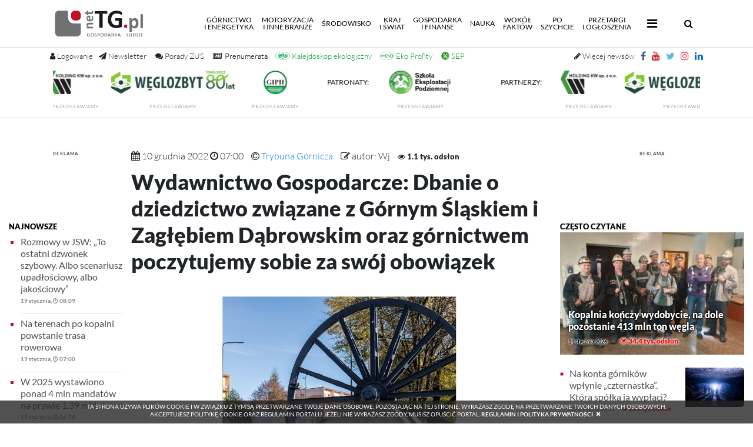

--- FILE ---
content_type: text/html; charset=UTF-8
request_url: https://nettg.pl/gornictwo/192440/wydawnictwo-gospodarcze-dbanie-o-dziedzictwo-zwiazane-z-gornym-slaskiem-i-zaglebiem-dabrowskim-oraz-gornictwem-poczytujemy-sobie-za-swoj-obowiazek
body_size: 21677
content:

<!DOCTYPE html>

<html lang="en">
<head>
	<meta charset="utf-8">
	<meta content="width=device-width, initial-scale=1, shrink-to-fit=no" name="viewport">
	<meta name="robots" content="index,follow" />
	<meta name="description" content="Wydawnictwo Gospodarcze przygotowało wyjątkowy kalendarz na 2023 r., poświęcony górniczym tradycjom na Górnym Śląsku i w Zagłębiu Dąbrowskim. Ostatni wagonik urobku, ostatnia wydobyta na powierzchnię tona węgla z zamykanej kopalni – to tradycja sięgająca czasów PRL-u, a więc stosunkowo młoda. Na tyle jednak oryginalna i cenna, że Wydawnictwo Gospodarcze, wydawca „Trybuny - netTG.pl; Gospodarka i Ludzie, przemysł, społeczeństwo, innowacje. górnictwo, przemysł wydobywczy, węgiel kamienny i brunatny, energia, energetyka jądrowa, miedź, ropa, surowce, wodór, odnawialne źródła energii, OZE, ekologia nauka, region, transport, motoryzacja, komunikacja, technologie."/>
	<meta name="keywords" content="Ostatnia tona węgla na kalendarzu - ludzie, społeczeństwo, górnictwo, gospodarka, przemysł wydobywczy, koksownictwo, energetyka, gazownictwo, hutnictwo, transport, motoryzacja, maszyny, kopalnie, górnik, węgiel kamienny, koks, koksownie, nauka, gminy, region, Śląsk, węgiel brunatny, odkrywka, ropa, surowce, miedź, ekologia, geotermia"/>
	
	<meta property="og:image" content="https://nettg.pl/uploads/images/2022-12/1670501388-okladka_kalendarz.jpg" />
		
	<meta property="og:title" content="Ostatnia tona węgla na kalendarzu" />
		
	<meta property="og:url" content="https://nettg.pl/gornictwo/192440/wydawnictwo-gospodarcze-dbanie-o-dziedzictwo-zwiazane-z-gornym-slaskiem-i-zaglebiem-dabrowskim-oraz-gornictwem-poczytujemy-sobie-za-swoj-obowiazek" />
		
	<meta property="og:type" content="article" />
		
	<meta property="og:description" content="Wydawnictwo Gospodarcze przygotowało wyjątkowy kalendarz na 2023 r., poświęcony górniczym tradycjom na Górnym Śląsku i w Zagłębiu Dąbrowskim. Ostatni wagonik urobku, ostatnia wydobyta na powierzchnię tona węgla z zamykanej kopalni – to tradycja sięgająca czasów PRL-u, a więc stosunkowo młoda. Na tyle jednak oryginalna i cenna, że Wydawnictwo Gospodarcze, wydawca „Trybuny -  - netTG.pl – Gospodarka - Ludzie" />
		
	<link rel="canonical" href="https://nettg.pl/gornictwo/192440/wydawnictwo-gospodarcze-dbanie-o-dziedzictwo-zwiazane-z-gornym-slaskiem-i-zaglebiem-dabrowskim-oraz-gornictwem-poczytujemy-sobie-za-swoj-obowiazek" />
	
	<title>Wydawnictwo Gospodarcze: Dbanie o dziedzictwo związane z Górnym Śląskiem i Zagłębiem Dąbrowskim oraz górnictwem poczytujemy sobie za swój obowiązek - Górnictwo</title>
	
	<meta http-equiv="Cache-Control" content="no-cache, no-store, must-revalidate" />
	<meta http-equiv="Pragma" content="no-cache" />
	<meta http-equiv="Expires" content="-1" />
	
	<base href="https://nettg.pl">
	<link rel="shortcut icon" href="img/favicon.png" type="image/x-icon"/>
	<link href="./vendor/bootstrap/css/bootstrap.min.css" rel="stylesheet">
	<link href="./css/site.css?v=2.03" rel="stylesheet">
	<script src="./vendor/jquery/jquery.min.js"></script>
	<script src="./vendor/bootstrap/js/bootstrap.bundle.min.js"></script>
	<link rel="stylesheet" href="./css/lato.css">
	<link rel="stylesheet" href="./css/special-elite.css">
	<link rel="stylesheet" href="./css/font-awesome.css">
	
	<link rel="stylesheet" href="vendor/fancybox/jquery.fancybox.css" />
	
	<link href='vendor/nprogress/nprogress.css' rel='stylesheet' />
	<script src='vendor/nprogress/nprogress.js'></script>
	
		<script src="vendor/fancybox/jquery.fancybox_noreload.js"></script>
	
	<script>
	(function($) {

		$('#search-button').on('click', function(e) {
			if ($('#search-input-container').hasClass('hdn')) {
				e.preventDefault();
				$('#search-input-container').removeClass('hdn')
				return false;
			}
		});

		$('#hide-search-input-container').on('click', function(e) {
			e.preventDefault();
			$('#search-input-container').addClass('hdn')
			return false;
		});

	})(jQuery); 
	</script> 
	<script >
	$(document).ready(function() {
		var submitIcon = $('.searchbox-icon');
		var inputBox = $('.searchbox-input');
		var searchBox = $('.searchbox');
		var isOpen = false;
		submitIcon.click(function() {
			if (isOpen == false) {
				searchBox.addClass('searchbox-open');
				inputBox.focus();
				isOpen = true;
			}
			else {
				searchBox.removeClass('searchbox-open');
				inputBox.focusout();
				isOpen = false;
			}
		});
		submitIcon.mouseup(function() {
			return false;
		});
		searchBox.mouseup(function() {
			return false;
		});
		$(document).mouseup(function() {
			if (isOpen == true) {
				$('.searchbox-icon').css('display', 'block');
				submitIcon.click();
			}
		});
	});

	function buttonUp() {
		var inputVal = $('.searchbox-input').val();
		inputVal = $.trim(inputVal).length;
		if (inputVal !== 0) {
			$('.searchbox-icon').css('display', 'none');
		}
		else {
			$('.searchbox-input').val('');
			$('.searchbox-icon').css('display', 'block');
		}
	} 
	</script>
	
	<script>
	$(document).ready(function() {
	$(".tags").css({'height':($(".archive").height()+'px')});
	});
	</script>
	<!-- Owl Stylesheets -->
	<link rel="stylesheet" href="vendor/owlcarousel/owl.carousel.min.css">
	<script src="vendor/owlcarousel/owl.carousel.min.js"></script>
	<script>
		$(document).ready(function() {
			$('.owl-one').owlCarousel({
				autoplay:true,
				autoplayTimeout:5000,
				autoplayHoverPause:false,
				loop: true,
				dots: true,
				margin: 0,
				nav:true,
				navContainer: '.customNav',
				navText: ['<', '>'],
				responsiveClass: true,
				responsive: {
					0: {
						items: 1,
						nav: true
					},
					600: {
						items: 2,
						nav: false
					},
					1000: {
						items: 3,
						nav: true,
						loop: true,
						margin: 0
					}
				}
			});
					});
	</script>
	<script>
	$(document).ready(function(){
	    $(window).scroll(function () {
		    if ($(this).scrollTop() > 50) {
			$('#back-to-top').fadeIn();
		    } else {
			$('#back-to-top').fadeOut();
		    }
		});
		// scroll body to 0px on click
		$('#back-to-top').click(function () {
		    $('#back-to-top').tooltip('hide');
		    $('body,html').animate({
			scrollTop: 0
		    }, 800);
		    return false;
		});
		
		$('#back-to-top').tooltip('show');

	});
	</script>
	
	<div id="loading" style="display:none;">
	
		Szukam: <span id="phrase-text" style="font-weight: bold;"></span>
		<div class="spinner"></div>
	
	</div>
	
	<div id="paging" style="display:none;">
	
		Stronicuję wyniki...<span id="phrase-text" style="font-weight: bold;"></span>
		<div class="spinner"></div>
	
	</div>

	<div id="loadingiframe" style="display:none;">
	
		Wczytuję plik...<span id="phrase-text" style="font-weight: bold;">PDF</span>
		<div class="spinner"></div>
	
	</div>
	
	<script type="text/javascript">
	var ray = {
	    ajax: function(st) {
		this.show('loading');
		$('#phrase-text').text(document.getElementById('phrase').value);
		//alert(document.getElementById('phrase').value);
	    },
	    show: function(el) {
		this.getID(el).style.display = '';
		
	    },
	    getID: function(el) {
		return document.getElementById(el);
	    }
	}
	</script>
	
	<script type="text/javascript">
	var page = {
	    ajax: function(st) {
		this.show('paging');
		$('#phrase-text').text(document.getElementById('phrase').value);
		//alert(document.getElementById('phrase').value);
	    },
	    show: function(el) {
		this.getID(el).style.display = '';
		
	    },
	    getID: function(el) {
		return document.getElementById(el);
	    }
	}
	</script>
	
	<script type="text/javascript">
	//changed variable name from fetch to loadContentPdf 29.11.2024
	var loadContentPdf = {
	    ajax: function(st) {
		this.show('loadingiframe');
		$('#phrase-text').text(document.getElementById('phrase').value);
		//alert(document.getElementById('phrase').value);
		$("#loadingiframe").delay(500).fadeOut();
	    },
	    show: function(el) {
		this.getID(el).style.display = '';
		
	    },
	    getID: function(el) {
		return document.getElementById(el);
	    }
	    
	}
	</script>
	
	<script>
	$(document).on("click", ".fa-bars", function(){
		
			//if ( $(this).attr('class') == 'publish' ) {
			    //alert($(this).attr('class'));
			    //alert('published');
			    $('.more-nav i').addClass('fa-times');
			    $('.more-nav i').removeClass('fa-bars');
			    $('.more-nav i').toggleClass('rotate');
			//}
			
	});
	$(document).on("click", ".close-submenu", function(){
		
			//if ( $(this).attr('class') == 'publish' ) {
			    //alert($(this).attr('class'));
			    //alert('published');
			    $('.more-nav i').addClass('fa-bars');
			    $('.more-nav i').removeClass('fa-times');
			    $('.more-nav i').toggleClass('rotate');
			//}
			
	});
	$(document).on("click", ".fa-times", function(){
		
			//if ( $(this).attr('class') == 'publish' ) {
			    //alert($(this).attr('class'));
			    //alert('published');
			    $('.more-nav i').addClass('fa-bars');
			    $('.more-nav i').removeClass('fa-times');
			    $('.more-nav i').toggleClass('rotate');
			//}
			
	});
	</script>
	<script>
	$(function () {
		$('[data-toggle="tooltip"]').tooltip()
	})
	</script>
	<style>
	.tooltip-inner {
	max-width: 350px; /* set this to your maximum fitting width */
	width: inherit; /* will take up least amount of space */ 
	}
	</style>
	<style>
	.body-container {
		position: relative;
		/*background: url('/img/background-ad.png') repeat 100%;*/
	}
	/*.body-container:before {
		content: ' ';
		display: block;
		position: absolute;
		left: 0;
		top: 0;
		width: 100%;
		height: 100%;
		z-index: -2;
		opacity: 0.5;
		background-image: url('/img/background-ad.png');
		background-repeat: repeat;
	}*/
	.ads-box {
		display: none;
	}
			</style>
	
		
	<style>
	.modal-content {
	border-radius: 15px !important;
	-webkit-box-shadow: 0px 0px 120px 39px rgba(0,0,0,0.78);
	-moz-box-shadow: 0px 0px 120px 39px rgba(0,0,0,0.78);
	box-shadow: 0px 0px 120px 39px rgba(0,0,0,0.78);
	}
	#popupModal .modal-dialog {
	-webkit-transform: translate(0,-50%);
	-o-transform: translate(0,-50%);
	transform: translate(0,-50%);
	top: 50%;
	margin: 0 auto;
	}
	</style>
	
		
	<style>
	marquee > p {
	margin: 0.5em !important;
	}
	</style>

	<style>
	.grayscale {
	filter: gray !important;
	filter: grayscale(100%) !important;
	-webkit-filter: grayscale(1) !important;
	}
	</style>

	<!-- reo ads JS source and token begin -->
		<!-- reo ads JS source and token end -->

	<script src="./vendor/jquery/jquery.marquee.min.js"></script>

	<script>
	var prevScrollpos = window.pageYOffset;
	window.onscroll = function() {
	var currentScrollPos = window.pageYOffset;
	if (prevScrollpos > currentScrollPos) {
	document.getElementById("region-header-widgets").style.visibility = "visible";
	document.getElementById('up-nav').setAttribute("style","height:120px");
	} else {
	document.getElementById("region-header-widgets").style.visibility = "hidden";
	document.getElementById("extra-header-margin").style.visibility = "hidden";
	document.getElementById('up-nav').setAttribute("style","height:30px");
	}
	prevScrollpos = currentScrollPos;
	}
	</script>

	<script>
	function allowAlphaNumericSpace(thisInput) {
	thisInput.value = thisInput.value.split(/[^a-zA-Z0-9-_@!#]/).join('');
	}
	</script>
	<script>
	function allowAlphaNumericSpaceNoSpecial(thisInput) {
	thisInput.value = thisInput.value.split(/[^a-zA-Z0-9-_ ]/).join('');
	}
	</script>
</head>

<body style="/*display: none;*/" class="">

	<script>
	$('body').show();
	$('.version').text(NProgress.version);
	NProgress.start();
	setTimeout(function() { NProgress.done(); $('.fade').removeClass('out'); }, 1000);

	$("#b-0").click(function() { NProgress.start(); });
	$("#b-40").click(function() { NProgress.set(0.4); });
	$("#b-inc").click(function() { NProgress.inc(); });
	$("#b-100").click(function() { NProgress.done(); });
	</script>
	
	
		
	
	
	
	<nav class="navbar navbar-custom navbar-expand-lg navbar-dark fixed-top py-0">
		<div class="container">
			<a class="navbar-brand py-0" href="/"><img src="/img/logo_standard.png" height="80px" class="d-inline-block align-top" alt="" style="padding: 15px; padding-left: 0px;"></a>
			
			<button aria-controls="navbarResponsive" aria-expanded="false" aria-label="Toggle navigation" class="navbar-toggler collapsed" data-target="#navbarResponsive" data-toggle="collapse" type="button"><span class="navbar-toggler-icon"></span>
			<span> </span>
			<span> </span>
           
			</button>

			
			
			<a id="search-mobile" href="#navbarResponsive" onclick="hideMenuItems()" data-toggle="collapse" class="d-block d-sm-none" style="display: inline-block;"><span class="searchbox-icon"><i class="fa fa-search" aria-hidden="true" style="font-size: 16px; margin-right: 10px;"></i></span></a>
			
			
			
			<div class="collapse navbar-collapse" id="navbarResponsive">
				<ul class="main-nav navbar-nav ml-auto pr-3">
					<li class="nav-item ">
						<a class="nav-link" href="/news-kategoria/500/gornictwo-i-energetyka">Górnictwo<br />i&nbsp;energetyka<span class="sr-only">(current)</span></a>
					</li>


					<li class="nav-item">
						<a class="nav-link" href="/news-kategoria/501/motoryzacja-i-inne-branze">Motoryzacja<br />i&nbsp;inne branże</a>
					</li>


					<li class="nav-item">
						<a class="nav-link" href="/news-kategoria/502/srodowisko">Środowisko</a>
					</li>


					<li class="nav-item">
						<a class="nav-link" href="/news-kategoria/503/kraj-i-swiat">Kraj<br />i&nbsp;świat</a>
					</li>
					
					<li class="nav-item">
						<a class="nav-link" href="/news-kategoria/504/gospodarka-i-finanse">Gospodarka<br />i&nbsp;finanse</a>
					</li>
					
					<li class="nav-item">
						<a class="nav-link" href="/news-kategoria/505/nauka">Nauka</a>
					</li>
					
					<li class="nav-item">
						<a class="nav-link" href="/news-kategoria/506/wokol-faktow">Wokół<br />faktów</a>
					</li>
					
					<li class="nav-item">
						<a class="nav-link" href="/news-kategoria/507/po-szychcie">Po<br />szychcie</a>
					</li>
					<li class="nav-item">
						<a class="nav-link" href="/przetargi">Przetargi<br />i&nbsp;Ogłoszenia</a>
					</li>
					<li class="more-nav nav-item pl-2" style="line-height: 14px;">
						 <a class="nav-link" href="#" data-toggle="collapse" data-target="#morePanel" aria-expanded="false" aria-controls="morePanel"><span class="mobile-trigger-title">Więcej</span> <i class="fa fa-bars" style="font-size: 20px; padding: 5px;"></i></a>
					</li>	
				</ul>

				<form class="searchbox" method="post" action="szukaj" onsubmit="return ray.ajax()">
						<input type="search" pattern=".{3,}" placeholder="wpisz frazę (min. 3 znaki)..." id="phrase" name="phrase" class="searchbox-input" autocomplete="off" onkeyup="buttonUp();" required>

						
						<input type="hidden" name="firstNumber" value="6">
						<input type="hidden" name="secondNumber" value="5">


						<div class="search-numbers-caption">wykonaj działanie<br />6 dodać 5</div>
						<input name="checkNumber" class="search-check-number" type="text" oninput="this.value=this.value.replace(/[^0-9]/g,'');" required placeholder="wynik">



						<input type="submit" class="searchbox-submit" value="OK">
						<span class="searchbox-icon"><i class="fa fa-search" aria-hidden="true" style="font-size: 16px;"></i></span>
				</form>

			</div>
		</div>
	</nav>
	<div id="up-nav" class="up-nav hidden-print"  style="height: 120px;">
		<div class="container">
			<!-- standard icon buttons -->
						<a href="#" title="Logowanie i rejestracja" class="account-buttons" data-toggle="collapse" data-target="#loginPanel" aria-expanded="false" aria-controls="loginPanel" style="font-size: 13px;"><i class="fa fa-user"></i> <span class="nl-menu">Logowanie</span></a>
									

			<!-- additional icon buttons additiona_nav.php-->
						<a target="_blank" title="Newsletter" href="/rejestracja" class="default-buttons-left social-btn" style="margin-left: 10px; font-size: 13px;"><i class="fa fa-paper-plane"></i> <span class="nl-menu">Newsletter</span></a>

			<a title="Pytanie do ZUS" href="/pytanie-do-zus" class="default-buttons-left social-btn" style="margin-left: 5px; font-size: 13px;"><i class="fa fa-comments"></i> <span class="nl-menu">Porady ZUS</span></a>

			<!--<a title="100 lat GIG-PIB" href="/news-tag/21845/100-lat-gig-pib" class="default-buttons-left social-btn" style="margin-left: 5px; font-size: 13px; color: #000"><img src="/uploads/docs/2025-02/1738752166-gig-100l_301x50_v2.jpg" style="max-height: 14px; height: 14px; width: auto; position: relative; bottom: 1.5px;"></a>-->

			<a title="Prenumerata Trybuny Górniczej" href="/premium" class="default-buttons-left social-btn" style="margin-left: 5px; font-size: 13px; color: #000"><i class="fa fa-newspaper-o"></i><span class="nl-menu" style="color: #000; margin-left: 5px;">Prenumerata</span></a>

			<a title="Kalejdoskop ekologiczny" href="/news-kategoria/512/kalejdoskop-ekologiczny" class="default-buttons-left social-btn" style="margin-left: 3px; font-size: 13px; color: #009e33"><img src="/img/kalejdoskop_small_color.png" style="max-height: 14px; height: 14px; width: auto; position: relative; bottom: 2px;"> <span class="nl-menu" style="color: #009e33;">Kalejdoskop ekologiczny</span></a>

			<a title="Eko Profity" href="ekoprofity" class="default-buttons-left social-btn" style="margin-left: 3px; font-size: 13px; color: #009e33"><img src="uploads/docs/2024-12/1735556946-eko_profity_icon.jpg?v=2" style="max-height: 14px; height: 14px; width: auto; position: relative; bottom: 2px;"> <span class="nl-menu" style="color: #009e33;">Eko Profity</span></a>

			<a title="Szkoła Eksploatacji Podziemnej" href="/news-tag/974/sep" class="default-buttons-left social-btn" style="margin-left: 5px; font-size: 13px; color: #009e33"><img src="/uploads/docs/2024-04/1712746885-sep_2024.jpg" style="max-height: 14px; height: 14px; width: auto; position: relative; bottom: 2px;"> <span class="nl-menu" style="color: #009e33;">SEP</span></a>

			<!--<a title="KGHM" href="/news-tag/102/kghm" class="default-buttons-left social-btn" style="margin-left: 5px; font-size: 13px; color: #009e33"><img src="/uploads/docs/2024-11/1731587148-kghm_140_v2.jpg" style="max-height: 14px; height: 14px; width: auto; position: relative; bottom: 2px;"></a>-->

			<a target="_blank" href="https://www.linkedin.com/company/nettg-pl-trybuna-g%C3%B3rnicza/" class="default-buttons" style="padding-right: 0px;"><i class="social-btn fa fa-linkedin" style="color: #0a66c2"></i></a>
			<a target="_blank" href="https://www.instagram.com/nettg.pl/" class="default-buttons"><i class="social-btn fa fa-instagram" style="color: #e4405f"></i></a>
			<a target="_blank" href="https://twitter.com/nettgpl" class="default-buttons social-btn"><i class="fa fa-twitter" style="color: #5bc0de"></i></a>
			<a target="_blank" href="https://youtube.com/user/nettgpl" class="default-buttons social-btn"><i class="fa fa-youtube" style="color: #cc181e"></i></a>
			<a target="_blank" href="https://facebook.com/nettgpl/" class="default-buttons social-btn"><i class="fa fa-facebook" style="color: #3b5998"></i></a>
			<a title="Więcej newsów" href="/aktualnosci" class="default-buttons social-btn" style="font-size: 13px;"><i class="fa fa-pencil"></i> <span class="nl-menu" style="font-weight: 100">Więcej newsów</span></a>

		</div>
		<div style="clear: both;"></div>
		<div id="region-header-widgets" class="container-fluid" style="padding-left: 0px; padding-right: 0px;">
			<div style="background-color: /*#F8F8F8*/#FFF;width: 100%;">

															<div class="row no-gutters">
										<div class="col-lg-12 col-12">

																																<div id="widget-2177">
											
	<script>
	$(document).ready ( function(){
	$('.marquee_text').marquee({
	direction: 'left',
	speed: 50,
	duration: 20000,
	gap: 50,
	delayBeforeStart: 1000,
	duplicated: true,
	startVisible: true,
	pauseOnHover: true
	});
	});
	</script>
<style>
.marqueebar {
background-color: #FFF !important;
color: #000 !important;
}
</style>



<style>
.main-partners {
	/*display: none;*/
}
.marquee_text img {
	height: 50px !important;
	min-height: 50px !important;
	width: auto !important;
}
</style>

		<div class="container">
				
			<div class="row animated fadeIn no-gutters opacity75white" style="margin-top: 0px; margin-bottom: 0px;">
				<div class="col-lg-12">
					<div class="sitemap row animated fadeIn no-gutters" style="/*margin-top: 30px;*/">
						<div class="col-lg-12 p-3-mobile;" style="text-align: center;">
							<div class="marquee_text" style="overflow: hidden; max-height: 70px">

																<div style="display: inline-block; padding: 25px; position: relative; top: -40px;" class="footer-ads-top-caption">
								<strong>PARTNERZY:</strong>
								</div>
																										<div id="widget-2163" style="display: inline-block">
 									
			<style>
		#widget-2163 {display: block; margin-right: auto; margin-left: autol}
#widget-2163 .ad_body {display: inline-block;}
#widget-2163 img {width: auto !important; height:50px !important; max-height: 50px; display: inline-block; padding: 5px;}		.img-ad {
		width: 100% !important;
		height: auto !important;
		}
		</style>


				
				
										
					
					
					<div class="ad_body" id="ad-1091">
					
																					<a target="_blank" id="1091" href="https://www.holdingkw.pl">
									<img class="img-ad img-responsive " style="width: 100%; height:auto; max-width: 100% !important;" src="/uploads/docs/2023-08/1691062616-hkw_140.jpg">
								
																	</a>
																<div><label style="text-transform: uppercase; letter-spacing: 1px; color: #202020; text-align: center; font-size: 8px; margin-bottom: 0px;">
																								<a class="link" target="_blank" href="/news-tag/18643/holding-kw">przedstawiamy</a>
								</label></div>
								
																										</div>

					
					<script type="text/javascript">
						$(document).ready(function()
						{
							$('.ad_body #1091').click(function()
							{
									var id = $(this).attr('id');
									$.ajax(
									{
										type: "POST",
										url: "/modules/ads/widgets/updateclicks.php",
										data: {id: id},
										cache: false,
										error: function()
											{
											},
										success: function()
											{
											}
									});
							});

						});
					</script>

				
				
							
					
					
					<div class="ad_body" id="ad-1015">
					
																					<a target="_blank" id="1015" href="http://www.czw.com.pl/">
									<img class="img-ad img-responsive " style="width: 100%; height:auto; max-width: 100% !important;" src="/uploads/docs/2025-02/1739459004-weglozbyt_265x50_80l.jpg">
								
																	</a>
																<div><label style="text-transform: uppercase; letter-spacing: 1px; color: #202020; text-align: center; font-size: 8px; margin-bottom: 0px;">
																								<a class="link" target="_blank" href="/news-tag/544/weglozbyt">przedstawiamy</a>
								</label></div>
								
																										</div>

					
					<script type="text/javascript">
						$(document).ready(function()
						{
							$('.ad_body #1015').click(function()
							{
									var id = $(this).attr('id');
									$.ajax(
									{
										type: "POST",
										url: "/modules/ads/widgets/updateclicks.php",
										data: {id: id},
										cache: false,
										error: function()
											{
											},
										success: function()
											{
											}
									});
							});

						});
					</script>

				
				
							
					
					
					<div class="ad_body" id="ad-1093">
					
																					<a target="_blank" id="1093" href="http://www.giph.com.pl/">
									<img class="img-ad img-responsive " style="width: 100%; height:auto; max-width: 100% !important;" src="/uploads/docs/2022-09/1662010712-giph_140x50_2022_v2.png">
								
																	</a>
																<div><label style="text-transform: uppercase; letter-spacing: 1px; color: #202020; text-align: center; font-size: 8px; margin-bottom: 0px;">
																								<a class="link" target="_blank" href="/news-tag/151/giph/">przedstawiamy</a>
								</label></div>
								
																										</div>

					
					<script type="text/javascript">
						$(document).ready(function()
						{
							$('.ad_body #1093').click(function()
							{
									var id = $(this).attr('id');
									$.ajax(
									{
										type: "POST",
										url: "/modules/ads/widgets/updateclicks.php",
										data: {id: id},
										cache: false,
										error: function()
											{
											},
										success: function()
											{
											}
									});
							});

						});
					</script>

				
				
								
			
	
	
	
									</div>
																
								
																<div style="display: inline-block; padding: 25px; position: relative; top: -40px;" class="footer-ads-middle-caption">
								<strong>PATRONATY:</strong>
								</div>
																										<div id="widget-2164" style="display: inline-block">
									
			<style>
		#widget-2164 {display: block; margin-right: auto; margin-left: autol}
#widget-2164 .ad_body {display: inline-block;}
#widget-2164 img {width: auto !important; height: 50px !important; max-height: 50px; display: inline-block; padding: 5px;}		.img-ad {
		width: 100% !important;
		height: auto !important;
		}
		</style>


				
				
										
					
					
					<div class="ad_body" id="ad-1148">
					
																					<a target="_blank" id="1148" href="https://szkolaeksploatacji.pl/szkola/szkola-2026/">
									<img class="img-ad img-responsive " style="width: 100%; height:auto; max-width: 100% !important;" src="/uploads/docs/2023-01/1672665874-sepv4_140.png">
								
																	</a>
																<div><label style="text-transform: uppercase; letter-spacing: 1px; color: #202020; text-align: center; font-size: 8px; margin-bottom: 0px;">
																								<a class="link" target="_blank" href="/news-tag/7806/szkola-eksploatacji-podziemnej">przedstawiamy</a>
								</label></div>
								
																										</div>

					
					<script type="text/javascript">
						$(document).ready(function()
						{
							$('.ad_body #1148').click(function()
							{
									var id = $(this).attr('id');
									$.ajax(
									{
										type: "POST",
										url: "/modules/ads/widgets/updateclicks.php",
										data: {id: id},
										cache: false,
										error: function()
											{
											},
										success: function()
											{
											}
									});
							});

						});
					</script>

				
				
								
			
	
	
	
									</div>
																
								
							</div>
						</div>
					</div>
				</div>
			</div>
					</div>
											</div>
										
										</div>
										</div>

					

			</div>
		</div>
	
	<div class="collapse" id="loginPanel" style="position: fixed; z-index: 99; top: 80px; width: 100%; box-shadow: 0 30px 80px -30px black;">
		<div class="card card-body login-register">
			
						

			

						
			
								<form method="post" class="standard" style="padding-top: 0px;">
					<div class="row no-gutters animated fadeIn">
						<div class="col-lg-1 pr-3 p-0 text-center">
							<small style="text-decoration: none; text-transform: uppercase; margin-top: 5px;" class="form-text text-muted">Logowanie</small>
						</div>

						<div class="col-lg-2 col-md-6 pr-2">
							<input aria-describedby="emailHelp" class="form-control" placeholder="adres email... " name="email" type="email" required>
						</div>
						<div class="col-lg-1 col-md-6 pr-2">
							<input class="form-control" placeholder="hasło..." name="password" type="password" pattern=".{3,}" required>
						</div>

						
						<input type="hidden" name="firstLoginNumber" value="3">
						<input type="hidden" name="secondLoginNumber" value="2">

						<div class="col-lg-3 col-md-6 pr-2 text-center">
						<small style="text-decoration: none; text-transform: uppercase; margin-top: 0px;" class="form-text text-muted">Wykonaj działanie: 3 dodać 2 <input name="checkLoginNumber" class="form-control" style="margin-left: 10px; width: 60px; display: inline-block" type="text" oninput="this.value=this.value.replace(/[^0-9]/g,'');" required placeholder="wynik"></small>
						</div>

						<div class="col-lg-2 pr-0">
							<input class="btn btn-primary" type="submit" value="Zaloguj"> 
						</div>
						<div class="col-lg-3 pr-2 pr-2 text-center form-links">
							<small style="text-decoration: none; text-transform: uppercase; margin-top: 10px; font-weight: bold;" class="form-text text-muted">ZAŁÓŻ KONTO, OTRZYMUJ NEWSLETTER!</small>
							<a href="/rejestracja" style="display: inline-block;" class="pr-3"><small style="text-decoration: none; text-transform: uppercase; margin-top: 10px; font-size: 12px;" class="form-text text-muted"><i style="color: #FF0000; margin-right: 10px; font-weight: bold;" class="fa fa-angle-double-right"></i>Załóż konto</small></a>
							<a href="/przypomnij" style="display: inline-block;" class="pr-3"><small style="text-decoration: none; text-transform: uppercase; margin-top: 10px; font-size: 12px;" class="form-text text-muted"><i style="color: #FF0000; margin-right: 10px; font-weight: bold;" class="fa fa-angle-double-right"></i>Przypomnij hasło</small></a>
							<a href="/regulamin" style="display: inline-block;"><small style="text-decoration: none; text-transform: uppercase; margin-top: 10px; font-size: 12px;" class="form-text text-muted"><i style="color: #FF0000; margin-right: 10px; font-weight: bold;" class="fa fa-angle-double-right"></i>Regulamin</small></a>
						</div>
					</div>
					<input type="hidden" name="login" />
											<div class="row no-gutters animated fadeIn">
						<div class="col-lg-12" style="text-align: center">
						<small style="text-decoration: none; text-transform: uppercase; margin-top: 5px;" class="form-text text-muted">status: NIEZALOGOWANY
												</small>
						</div>
						</div>
									</form>
				
				

			
		</div>
	</div>
	
	<div class="collapse" id="managePanel" style="position: fixed; z-index: 99; top: 80px; width: 100%; box-shadow: 0 30px 80px -30px black;">
		<div class="card card-body login-register">

			
			</div>

					</div>
	</div>
	
	<div class="collapse" id="morePanel" style="position: fixed; z-index: 99; top: 80px; width: 100%; box-shadow: 0 30px 80px -30px black; background: #FFF;">
		<div class="container hidden-print">
			<div class="row animated fadeIn no-gutters pb-4">
				<div class="col-lg-12">
					<div class="list15" style="border-bottom: 1px solid rgba(224,224,224,0.5); padding: 0px; padding-left: 0px; padding-bottom: 10px; margin: 15px 0px 15px 0px; font-weight: 900; font-size: 16px; text-transform: uppercase;">
						Więcej <a class="nav-link close-link" style="color: inherit; display: inline-block; margin: 0px; padding: 0px;" href="#" data-toggle="collapse" data-target="#morePanel" aria-expanded="false" aria-controls="morePanel"><i class="fa fa-times close-submenu" style="font-size: 20px; padding: 5px;"></i></a>
					</div>
					<div class="sitemap row animated fadeIn no-gutters" style="/*margin-top: 30px;*/">
						<div class="col-lg-3 col-12 p-3-mobile">
															<div class="headpiece"><strong>Jubileusze</strong></div>
																<div><a href="news-kategoria/256/10-lat-kompanii-weglowej">- 10 lat Kompanii Węglowej</a></div>
																<div><a href="news-kategoria/259/20-lat-jsw">- 20 lat JSW</a></div>
																<div><a href="news-kategoria/261/20-lat-khw">- 20 lat KHW</a></div>
																<div><a href="news-kategoria/266/conbelts">- Conbelts</a></div>
																<div><a href="news-kategoria/274/jsw-koks">- JSW Koks</a></div>
																<div><a href="news-kategoria/277/20-lat-tg">- 20 lat TG</a></div>
																<div><a href="news-kategoria/332/25-lat-jsw">- 25 lat JSW</a></div>
																<div><a href="news-tag/10884/25-lat-tg">- 25 lat TG</a></div>
																<div><a href="news-tag/20934/30-lat-tg">- 30 lat TG</a></div>
																<div><a href="news-kategoria/511/gorniczy-autorytet-polwiecza">- GIG - Górniczy autorytet półwiecza</a></div>
																					</div>
						<div class="col-lg-3 col-12 p-3-mobile">
								<div class="headpiece"><strong>Tematyczne</strong></div>
								<div><a href="/news-kategoria/333/spoleczny-pre-cop24">- Społeczny PRE_COP24</a></div>
								<div><a href="/news-tag/11854/akademia-bezpieczenstwa">- Akademia Bezpieczeństwa</a></div>
						</div>
						<div class="col-lg-3 col-12 p-3-mobile">
								<div class="headpiece"><strong>Tytuły Wydawnictwa Gospodarczego</strong></div>
								<div><a href="/archiwum-tg">- Trybuna Górnicza</a></div>
								<div><a href="">- netTG.pl</a></div>
								<div><a href="https://energiapress.pl/">- EnergiaPress</a></div>
						</div>
					</div>	
				</div>	
			</div>
		</div>
	</div>
	
	<script>
		$('#search-mobile').click(function(){
			$('.main-nav').css({
				'display': 'none'
			});
			$("#phrase").show();
			setTimeout(function(){
				$("input#phrase").focus();},100);
		});
	</script>
	
		<div id="extra-header-margin" style="height: 60px;"></div>
		<br />

<style>
.search-check-number {
	top: 0;
	right: 50px;
	border: 0;
	outline: 0;
	background: #dcddd8;
	width: 100px;
	height: /*50px*/ 80px;
	margin: 0;
	padding: 0px 20px 0px 20px;
	font-size: 16px;
	color: red;
	background-color: #FFF;
	/* opacity: 1; */
	float: right;
	margin-right: 0px;
	z-index: 12;
	position: absolute;
}
.search-numbers-caption {
	top: 0;
	right: 100px;
	border: 0;
	outline: 0;
	background: #dcddd8;
	width: 180px;
	height: /*50px*/ 80px;
	margin: 0;
	padding: 20px 20px 10px 20px;
	font-size: 13px;
	color: red;
	background-color: #FFF;
	/* opacity: 1; */
	float: right;
	margin-right: 50px;
	z-index: 12;
	position: absolute;
	text-align: center;
}
@media only screen and (max-width: 768px) {
	.search-numbers-caption {
		width: 80px;
		padding: 20px 5px 10px 5px;
		font-size: 10px;
	}
}
</style>
<div id="fb-root"></div>
<script>(function(d, s, id) {
  var js, fjs = d.getElementsByTagName(s)[0];
  if (d.getElementById(id)) return;
  js = d.createElement(s); js.id = id;
  js.src = "//connect.facebook.net/pl_PL/sdk.js#xfbml=1&version=v3.2";
  fjs.parentNode.insertBefore(js, fjs);
}(document, 'script', 'facebook-jssdk'));</script>
<script>
$(document).ready(function(){
    $("#hide").click(function(){
        //$(".video").hide();
        $(".video").slideUp( "fast", function() {
        });
        $("#video-container").css('padding-bottom','0px');
        $("#show").css('display','unset');
        $("#status").css('display','unset');
        $("#hide").css('display','none');
        
    });
    $("#show").click(function(){
        //$(".video").show();
        $(".video").slideDown( "fast", function() {
        });
        $("#status").css('display','none');
        $("#show").css('display','none');
        $("#hide").css('display','unset');
        $("#video-container").css('padding-bottom','15px');
    });
});
</script>
<script>
$(document).ready(function(){
    $("#hideEditBox").click(function(){
        //$(".video").hide();
        $("#editBox").slideUp( "fast", function() {
        });
        $("#showEditBox").css('display','unset');
        $("#statusEditBox").css('display','unset');
        $("#hideEditBox").css('display','none');
        
    });
    $("#showEditBox").click(function(){
        //$(".video").show();
        
        $("#editBox").slideDown( "fast", function() {
        });
        $("#editBox").css('display','block');
        $("#statusEditBox").css('display','none');
        $("#showEditBox").css('display','none');
        $("#hideEditBox").css('display','unset');
    });
});
</script>
<script>
$(document).ready(function(){
$('.count').each(function () {
    $(this).prop('Counter',0).animate({
        Counter: $(this).text()
    }, {
        duration: 800,
        easing: 'swing',
        step: function (now) {
            $(this).text(Math.ceil(now));
        }
    });
});
});
</script>
<script>
function printFunction() {
    window.print();
}
</script>

<script>
$( document ).ready(function() {

  $('#iframeload').on('click',function(event){
    event.preventDefault();
    event.stopImmediatePropagation();
    var url = '';
    
    $('#load_file').attr('src', url);
    $("#iframe_content").show('slow');
  });

});
</script>
<script>
$( document ).ready(function() {
		$( ".h2" ).wrap( "<h2></h2>" );
		$( ".h3" ).wrap( "<h3></h3>" );
		$( ".h1" ).wrap( "<h1></h1>" );
});
</script>
<style>
h1 {
padding: 0px;
padding-left: 0px;
padding-bottom: 0px;
margin: 10px 0px 10px 0px;
font-weight: 900;
font-size: 36px;
}
div.padding-1rem-orange {
	background-color: #FFA500;
	padding: 1rem !important;
	padding-bottom: 1rem !important;
	padding-top: 0.5rem !important;
	border: none !important;
}
div.padding-1rem-lightgray {
	background-color: lightgray;
	padding: 1rem !important;
	padding-bottom: 1rem !important;
	padding-top: 0.5rem !important;
	border: none !important;
}
div.padding-1rem-green {
	background-color: #007930;
	padding: 1rem !important;
	padding-bottom: 1rem !important;
	padding-top: 0.5rem !important;
	border: none !important;
	color: #FFF;
}
p.padding-1rem-orange, p.padding-1rem-lightgray, p.padding-1rem-green {
	margin: 0px !important;
}
p.h1 {
	padding-top: 1rem !important;
	padding-bottom: 1rem !important;
}
</style>
<script>
		window.onload = function() {
		$( "#news-content iframe" ).wrap( "<div class='embed-responsive embed-responsive-16by9'></div>" );
		$( "#news-content iframe" ).addClass( "embed-responsive-item" );
		$('#news-content iframe').attr( 'scrolling', 'no' );
		}
</script>
<script>
		window.onload = function() {
		$( "#news-content ul" ).wrap( "<p></p>" );
		}
</script>
<script>
		window.onload = function() {
		$( ".padding-1rem-orange" ).wrap( "<div class='padding-1rem-orange'></div>" );
		$( ".padding-1rem-lightgray" ).wrap( "<div class='padding-1rem-lightgray'></div>" );
		$( ".padding-1rem-green" ).wrap( "<div class='padding-1rem-green'></div>" );
		}
</script>


<script>
function scrollSmoothTo(elementId) {
  var element = document.getElementById(elementId);
  element.scrollIntoView({
    block: 'center',
    behavior: 'smooth'
  });
}
</script>
<style>
#news-content img.origin-size {
max-width: 100% !important;
height: auto !important;
display: block; margin-left: auto; margin-right: auto;
}
@media only screen and (max-width: 768px) {
	#news-content img.origin-size {
		width: 100% !important;
		max-width: 100% !important;
		height: auto !important;
	}
}
#news-content img:not(.origin-size) {
width: 100% !important;
height: auto !important;
}
</style>



						<div class="container" style="margin-top: 0px !important; padding-left: 0px; padding-right: 0px; margin-bottom: -10px;">
				<div class="row animated fadeIn /*no-gutters*/ no-gutters-mobile top-ad top-ad-box2">
					<div class="col-lg-12 col-12">

						<div style="position: relative;">


														<div id="widget-2008">
								
	
	
							</div>

						</div>
					</div>
				</div>
			</div>
			
	<div class="container-fluid container-fluid-mobile news-view">
		
		
		
		<!--<div class="row animated fadeIn no-gutters">
			<div class="col-lg-12 col-12">
				<div class="ads-box">
					<div class="ads-head" style="text-transform: uppercase; letter-spacing: 1px; color: #202020; text-align: right; font-size: 8px; margin-top: -10px;">REKLAMA 1110x150 | ROTACYJNA/NIEROTACYJNA</div>
					<img src="/img/google-adsense-1110x150.jpg" class="d-inline-block align-top" alt="" style="width: 100%; height: auto; margin-top: 0px;">
				</div>	
			</div>		
		</div>-->
		
		<div class="row animated fadeIn pt-4 pb-4 no-gutters news-pt-0-mobile">
			<div class="col-lg-2 pr-3-desktop order-sm-1 order-2 hidden-print">
			
				
												
				<div class="row no-gutters">
					<div class="col-lg-12 col-sm-6 col-12" style="margin-bottom: 0px; margin-top: 0px;">
						
						<div style="position: relative;">
				
																<div id="widget-1988">
								
	
	
								</div>
								
						</div>
					</div>
				</div>		
														
				<div class="col-lg-12 col-sm-12 col-12 adsbygoogle-container">
						
							<div style="text-align: center; /*padding-right: 15px;*/">
							<label style="text-transform: uppercase; letter-spacing: 1px; color: #202020; text-align: center; font-size: 8px; margin-bottom: 0px;">REKLAMA</label>							</div>
							
							<!-- 2020_nettg.pl - news - col-3 (400x100) #2 -->
							<ins class="adsbygoogle"
							style="display:inline-block;width:100%;height:100px"
							data-ad-client="ca-pub-8490388553957320"
							data-ad-slot="6976458739"></ins>
							<script>
							(adsbygoogle = window.adsbygoogle || []).push({});
							</script>
							
						</div>
				
				<div class="row no-gutters ads-box">
					<div class="col-lg-12 col-sm-6 col-12" style="margin-bottom: 15px;">
						<div class="ads-head" style="text-transform: uppercase; letter-spacing: 1px; color: #202020; text-align: right; font-size: 8px;">REKLAMA 300x100 | ROTACYJNA/NIEROTACYJNA</div>
						<div style="position: relative;">
							<img src="/img/ads_background.png" class="d-inline-block align-top" alt="" style="width: 100%; height: 100px; margin-top: 0px;">
							<div style="line-height: 75%; position: absolute; bottom: 0px; left: 0px; right: 0; top: 0%; justify-content: center; flex-direction: column; align-items: center; display: flex; z-index: 1; font-size: 40px; font-weight: bold; color: #FFF; text-align: center; -webkit-box-shadow: inset 0px 0px 50px -10px rgba(0,0,0,0.75); -moz-box-shadow: inset 0px 0px 50px -10px rgba(0,0,0,0.75); box-shadow: inset 0px 0px 50px -10px rgba(0,0,0,0.75);">
							REKLAMA<span style="font-size: 13px; font-weight: 100;">300x100 | ROTAC./NIEROTAC.</span>
							<span style="font-size: 17px; font-weight: 100; color: #FF0000;">STREFA <strong>[NEWS - LEFT]</strong></span>
							</div>
						</div>
					</div>
				</div>
				
				<div class="row no-gutters ads-box">
					<div class="col-lg-12 col-sm-6 col-12" style="margin-bottom: 15px;">
						<div class="ads-head" style="text-transform: uppercase; letter-spacing: 1px; color: #202020; text-align: right; font-size: 8px;">REKLAMA 300x150 | ROTACYJNA/NIEROTACYJNA</div>
						<div style="position: relative;">
							<img src="/img/ads_background.png" class="d-inline-block align-top" alt="" style="width: 100%; height: 150px; margin-top: 0px;">
							<div style="line-height: 75%; position: absolute; bottom: 0px; left: 0px; right: 0; top: 0%; justify-content: center; flex-direction: column; align-items: center; display: flex; z-index: 1; font-size: 40px; font-weight: bold; color: #FFF; text-align: center; -webkit-box-shadow: inset 0px 0px 50px -10px rgba(0,0,0,0.75); -moz-box-shadow: inset 0px 0px 50px -10px rgba(0,0,0,0.75); box-shadow: inset 0px 0px 50px -10px rgba(0,0,0,0.75);">
							REKLAMA<span style="font-size: 13px; font-weight: 100;">300x150 | ROTACYJNA/NIEROTACYJNA</span>
							<span style="font-size: 17px; font-weight: 100; color: #FF0000;">STREFA <strong>[NEWS - LEFT]</strong></span>
							</div>
						</div>
					</div>
				</div>
				
				<div class="row no-gutters ads-box">
					<div class="col-lg-12 col-sm-6 col-12" style="margin-bottom: 15px;">
						<div class="ads-head" style="text-transform: uppercase; letter-spacing: 1px; color: #202020; text-align: right; font-size: 8px;">REKLAMA 300x200 | ROTACYJNA/NIEROTACYJNA</div>
						<div style="position: relative;">
							<img src="/img/ads_background.png" class="d-inline-block align-top" alt="" style="width: 100%; height: 200px; margin-top: 0px;">
							<div style="line-height: 75%; position: absolute; bottom: 0px; left: 0px; right: 0; top: 0%; justify-content: center; flex-direction: column; align-items: center; display: flex; z-index: 1; font-size: 40px; font-weight: bold; color: #FFF; text-align: center; -webkit-box-shadow: inset 0px 0px 50px -10px rgba(0,0,0,0.75); -moz-box-shadow: inset 0px 0px 50px -10px rgba(0,0,0,0.75); box-shadow: inset 0px 0px 50px -10px rgba(0,0,0,0.75);">
							REKLAMA<span style="font-size: 13px; font-weight: 100;">300x200 | ROTACYJNA/NIEROTACYJNA</span>
							<span style="font-size: 17px; font-weight: 100; color: #FF0000;">STREFA <strong>[NEWS - LEFT]</strong></span>
							</div>
						</div>
					</div>
				</div>
				
				<div class="list15">
						<div style="font-weight: 900; font-size: 13px; color: #000; ">NAJNOWSZE</div>
							<ul class="ul-list">
																
									<li style="text-indent: 0px !important; height: auto"><a title="Rozmowy w JSW: „To ostatni dzwonek szybowy. Albo scenariusz upadłościowy, albo jakościowy”" href="/gornictwo/218121/rozmowy-w-jsw-to-ostatni-dzwonek-szybowy-albo-scenariusz-upadlosciowy-albo-jakosciowy">Rozmowy w JSW: „To ostatni dzwonek szybowy. Albo scenariusz upadłościowy, albo jakościowy”
									
									<div style="font-size: 10px; font-weight: bold; padding-bottom: 5px; color: #808080">19 stycznia, <i class="fa fa-clock-o" aria-hidden="true"></i> 08:09</div></a></li>
								
																
									<li style="text-indent: 0px !important; height: auto"><a title="Na terenach po kopalni powstanie trasa rowerowa" href="/gornictwo/218117/na-terenach-po-kopalni-powstanie-trasa-rowerowa">Na terenach po kopalni powstanie trasa rowerowa
									
									<div style="font-size: 10px; font-weight: bold; padding-bottom: 5px; color: #808080">19 stycznia, <i class="fa fa-clock-o" aria-hidden="true"></i> 07:00</div></a></li>
								
																
									<li style="text-indent: 0px !important; height: auto"><a title="W 2025 wystawiono ponad 4 mln mandatów na prawie 1,39 mld zł" href="/gornictwo/218120/w-2025-wystawiono-ponad-4-mln-mandatow-na-prawie-1-39-mld-zl">W 2025 wystawiono ponad 4 mln mandatów na prawie 1,39 mld zł
									
									<div style="font-size: 10px; font-weight: bold; padding-bottom: 5px; color: #808080">19 stycznia, <i class="fa fa-clock-o" aria-hidden="true"></i> 06:59</div></a></li>
								
																
									<li style="text-indent: 0px !important; height: auto"><a title="Najnowszy odwiert geotermalny w Szaflarach wydajniejszy niż zakładano. Możliwa produkcja prądu" href="/gornictwo/218119/najnowszy-odwiert-geotermalny-w-szaflarach-wydajniejszy-niz-zakladano-mozliwa-produkcja-pradu">Najnowszy odwiert geotermalny w Szaflarach wydajniejszy niż zakładano. Możliwa produkcja prądu
									
									<div style="font-size: 10px; font-weight: bold; padding-bottom: 5px; color: #808080">18 stycznia, <i class="fa fa-clock-o" aria-hidden="true"></i> 13:29</div></a></li>
								
																
									<li style="text-indent: 0px !important; height: auto"><a title="Uderzenia na infrastrukturę krytyczną Niemiec stają się coraz częstsze" href="/gornictwo/218118/uderzenia-na-infrastrukture-krytyczna-niemiec-staja-sie-coraz-czestsze">Uderzenia na infrastrukturę krytyczną Niemiec stają się coraz częstsze
									
									<div style="font-size: 10px; font-weight: bold; padding-bottom: 5px; color: #808080">18 stycznia, <i class="fa fa-clock-o" aria-hidden="true"></i> 13:28</div></a></li>
								
															</ul>
							<div style="font-weight: 900; font-size: 13px; color: #000; margin-bottom: 15px; text-transform: uppercase;"><a class="link black" href="/aktualnosci">więcej newsów</a></div>
				</div>
				
				
												
				<div class="row no-gutters">
					<div class="col-lg-12 col-sm-6 col-12" style="margin-bottom: 0px; margin-top: 0px;">
						
						<div style="position: relative;">
				
																<div id="widget-2013">
								
	
	
								</div>
								
						</div>
					</div>
				</div>		
								
				<div class="row no-gutters">
					<div class="col-lg-12 col-sm-6 col-12" style="margin-bottom: 0px; margin-top: 0px;">
						
						<div style="position: relative;">
				
																<div id="widget-2147">
								

	<style>
		</style>

	<a href="/archiwum-tg"><p style="text-transform: uppercase; text-align: center; border-top: 1px solid #000; border-bottom: 1px solid #000; padding: 15px; color: #bd1220;">zobacz <strong>ARCHIWUM TRYBUNY GÓRNICZEJ</strong></p></a>
								</div>
								
						</div>
					</div>
				</div>		
														
				<div class="row no-gutters">
						<div class="col-lg-12 col-sm-12 col-12 adsbygoogle-container">
						
							<div style="text-align: center; /*padding-right: 15px;*/">
							<label style="text-transform: uppercase; letter-spacing: 1px; color: #202020; text-align: center; font-size: 8px; margin-bottom: 0px;">REKLAMA</label>
							</div>
						
							<!-- 2018_nettg.pl - news - col-3 (300x200) -->
							<ins class="adsbygoogle"
							style="display:inline-block;width:100%;height:200px; max-height:200px"
							data-ad-client="ca-pub-8490388553957320"
							data-ad-slot="7459850170"
							data-full-width-responsive="true"></ins>
							<script>
							(adsbygoogle = window.adsbygoogle || []).push({});
							</script>
							
						</div>	
				</div>			
				
				<div class="row no-gutters ads-box">
					<div class="col-lg-12 col-sm-6 col-12" style="margin-bottom: 15px;">
						<div class="ads-head" style="text-transform: uppercase; letter-spacing: 1px; color: #202020; text-align: right; font-size: 8px;">REKLAMA 300x100 | ROTACYJNA/NIEROTACYJNA</div>
						<div style="position: relative;">
							<img src="/img/ads_background.png" class="d-inline-block align-top" alt="" style="width: 100%; height: 100px; margin-top: 0px;">
							<div style="line-height: 75%; position: absolute; bottom: 0px; left: 0px; right: 0; top: 0%; justify-content: center; flex-direction: column; align-items: center; display: flex; z-index: 1; font-size: 40px; font-weight: bold; color: #FFF; text-align: center; -webkit-box-shadow: inset 0px 0px 50px -10px rgba(0,0,0,0.75); -moz-box-shadow: inset 0px 0px 50px -10px rgba(0,0,0,0.75); box-shadow: inset 0px 0px 50px -10px rgba(0,0,0,0.75);">
							REKLAMA<span style="font-size: 13px; font-weight: 100;">300x100 | ROTACYJNA/NIEROTACYJNA</span>
							<span style="font-size: 17px; font-weight: 100; color: #FF0000;">STREFA <strong>[NEWS - LEFT1]</strong></span>
							</div>
						</div>
					</div>
				</div>
				
				<div class="row no-gutters ads-box">
					<div class="col-lg-12 col-sm-6 col-12" style="margin-bottom: 15px;">
						<div class="ads-head" style="text-transform: uppercase; letter-spacing: 1px; color: #202020; text-align: right; font-size: 8px;">REKLAMA 300x150 | ROTACYJNA/NIEROTACYJNA</div>
						<div style="position: relative;">
							<img src="/img/ads_background.png" class="d-inline-block align-top" alt="" style="width: 100%; height: 150px; margin-top: 0px;">
							<div style="line-height: 75%; position: absolute; bottom: 0px; left: 0px; right: 0; top: 0%; justify-content: center; flex-direction: column; align-items: center; display: flex; z-index: 1; font-size: 40px; font-weight: bold; color: #FFF; text-align: center; -webkit-box-shadow: inset 0px 0px 50px -10px rgba(0,0,0,0.75); -moz-box-shadow: inset 0px 0px 50px -10px rgba(0,0,0,0.75); box-shadow: inset 0px 0px 50px -10px rgba(0,0,0,0.75);">
							REKLAMA<span style="font-size: 13px; font-weight: 100;">300x150 | ROTACYJNA/NIEROTACYJNA</span>
							<span style="font-size: 17px; font-weight: 100; color: #FF0000;">STREFA <strong>[NEWS - LEFT1]</strong></span>
							</div>
						</div>
					</div>
				</div>
				
				<div class="row no-gutters ads-box">
					<div class="col-lg-12 col-sm-6 col-12" style="margin-bottom: 15px;">
						<div class="ads-head" style="text-transform: uppercase; letter-spacing: 1px; color: #202020; text-align: right; font-size: 8px;">REKLAMA 300x200 | ROTACYJNA/NIEROTACYJNA</div>
						<div style="position: relative;">
							<img src="/img/ads_background.png" class="d-inline-block align-top" alt="" style="width: 100%; height: 200px; margin-top: 0px;">
							<div style="line-height: 75%; position: absolute; bottom: 0px; left: 0px; right: 0; top: 0%; justify-content: center; flex-direction: column; align-items: center; display: flex; z-index: 1; font-size: 40px; font-weight: bold; color: #FFF; text-align: center; -webkit-box-shadow: inset 0px 0px 50px -10px rgba(0,0,0,0.75); -moz-box-shadow: inset 0px 0px 50px -10px rgba(0,0,0,0.75); box-shadow: inset 0px 0px 50px -10px rgba(0,0,0,0.75);">
							REKLAMA<span style="font-size: 13px; font-weight: 100;">300x200 | ROTACYJNA/NIEROTACYJNA</span>
							<span style="font-size: 17px; font-weight: 100; color: #FF0000;">STREFA <strong>[NEWS - LEFT1]</strong></span>
							</div>
						</div>
					</div>
				</div>
				
				
				
				<div class="row no-gutters">
						<div class="col-lg-12 col-sm-12 col-12 adsbygoogle-container">
						
							<div style="text-align: center; /*padding-right: 15px;*/">
							<label style="text-transform: uppercase; letter-spacing: 1px; color: #202020; text-align: center; font-size: 8px; margin-bottom: 0px;">REKLAMA</label>
							</div>
				
							<!-- 2018_nettg.pl - news - col-3 (300x400) -->
							<ins class="adsbygoogle"
							style="display:inline-block;width:100%;height:400px"
							data-ad-client="ca-pub-8490388553957320"
							data-ad-slot="7647552434"></ins>
							<script>
							(adsbygoogle = window.adsbygoogle || []).push({});
							</script>
							
						</div>		
				</div>	
				
				<div class="row no-gutters ads-box">
					<div class="col-lg-12 col-sm-6 col-12" style="margin-bottom: 15px;">
						<div class="ads-head" style="text-transform: uppercase; letter-spacing: 1px; color: #202020; text-align: right; font-size: 8px;">REKLAMA 300x100 | ROTACYJNA/NIEROTACYJNA</div>
						<div style="position: relative;">
							<img src="/img/ads_background.png" class="d-inline-block align-top" alt="" style="width: 100%; height: 100px; margin-top: 0px;">
							<div style="line-height: 75%; position: absolute; bottom: 0px; left: 0px; right: 0; top: 0%; justify-content: center; flex-direction: column; align-items: center; display: flex; z-index: 1; font-size: 40px; font-weight: bold; color: #FFF; text-align: center; -webkit-box-shadow: inset 0px 0px 50px -10px rgba(0,0,0,0.75); -moz-box-shadow: inset 0px 0px 50px -10px rgba(0,0,0,0.75); box-shadow: inset 0px 0px 50px -10px rgba(0,0,0,0.75);">
							REKLAMA<span style="font-size: 13px; font-weight: 100;">370x100 | ROTACYJNA/NIEROTACYJNA</span>
							<span style="font-size: 17px; font-weight: 100; color: #FF0000;">STREFA <strong>[NEWS - LEFT2]</strong></span>
							</div>
						</div>
					</div>
				</div>
				
				<div class="row no-gutters ads-box">
					<div class="col-lg-12 col-sm-6 col-12" style="margin-bottom: 15px;">
						<div class="ads-head" style="text-transform: uppercase; letter-spacing: 1px; color: #202020; text-align: right; font-size: 8px;">REKLAMA 300x150 | ROTACYJNA/NIEROTACYJNA</div>
						<div style="position: relative;">
							<img src="/img/ads_background.png" class="d-inline-block align-top" alt="" style="width: 100%; height: 150px; margin-top: 0px;">
							<div style="line-height: 75%; position: absolute; bottom: 0px; left: 0px; right: 0; top: 0%; justify-content: center; flex-direction: column; align-items: center; display: flex; z-index: 1; font-size: 40px; font-weight: bold; color: #FFF; text-align: center; -webkit-box-shadow: inset 0px 0px 50px -10px rgba(0,0,0,0.75); -moz-box-shadow: inset 0px 0px 50px -10px rgba(0,0,0,0.75); box-shadow: inset 0px 0px 50px -10px rgba(0,0,0,0.75);">
							REKLAMA<span style="font-size: 13px; font-weight: 100;">300x150 | ROTACYJNA/NIEROTACYJNA</span>
							<span style="font-size: 17px; font-weight: 100; color: #FF0000;">STREFA <strong>[NEWS - LEFT2]</strong></span>
							</div>
						</div>
					</div>
				</div>
				
				<div class="row no-gutters ads-box">
					<div class="col-lg-12 col-sm-6 col-12" style="margin-bottom: 15px;">
						<div class="ads-head" style="text-transform: uppercase; letter-spacing: 1px; color: #202020; text-align: right; font-size: 8px;">REKLAMA 300x200 | ROTACYJNA/NIEROTACYJNA</div>
						<div style="position: relative;">
							<img src="/img/ads_background.png" class="d-inline-block align-top" alt="" style="width: 100%; height: 200px; margin-top: 0px;">
							<div style="line-height: 75%; position: absolute; bottom: 0px; left: 0px; right: 0; top: 0%; justify-content: center; flex-direction: column; align-items: center; display: flex; z-index: 1; font-size: 40px; font-weight: bold; color: #FFF; text-align: center; -webkit-box-shadow: inset 0px 0px 50px -10px rgba(0,0,0,0.75); -moz-box-shadow: inset 0px 0px 50px -10px rgba(0,0,0,0.75); box-shadow: inset 0px 0px 50px -10px rgba(0,0,0,0.75);">
							REKLAMA<span style="font-size: 13px; font-weight: 100;">300x200 | ROTACYJNA/NIEROTACYJNA</span>
							<span style="font-size: 17px; font-weight: 100; color: #FF0000;">STREFA <strong>[NEWS - LEFT2]</strong></span>
							</div>
						</div>
					</div>
				</div>
				
				<div class="row no-gutters">
						<div class="col-lg-12 col-sm-12 col-12 adsbygoogle-container">
						
							<div style="text-align: center; /*padding-right: 15px;*/">
							<label style="text-transform: uppercase; letter-spacing: 1px; color: #202020; text-align: center; font-size: 8px; margin-bottom: 0px;">REKLAMA</label>
							</div>
				
							<!-- 2018_nettg.pl - news - col-3 (300x300) -->
							<ins class="adsbygoogle"
							style="display:inline-block;width:100%;height:400px"
							data-ad-client="ca-pub-8490388553957320"
							data-ad-slot="5976212263"></ins>
							<script>
							(adsbygoogle = window.adsbygoogle || []).push({});
							</script>
							
						</div>		
				</div>
			
			</div>
		
			<div class="col-lg-7 order-sm-2">
				<div class="row no-gutters ads-box" style="margin-top: 0px;">
					<div class="col-lg-12 col-sm-6 col-12 pr-3-desktop">
						<div class="ads-head" style="text-transform: uppercase; letter-spacing: 1px; color: #202020; text-align: right; font-size: 8px;">REKLAMA 900x100 | ROTACYJNA/NIEROTACYJNA</div>
						<div style="position: relative;">
							<img src="/img/ads_background.png" class="d-inline-block align-top" alt="" style="width: 100%; height: 100px; margin-top: 0px;">
							<div style="line-height: 75%; position: absolute; bottom: 0px; left: 0px; right: 0; top: 0%; justify-content: center; flex-direction: column; align-items: center; display: flex; z-index: 1; font-size: 40px; font-weight: bold; color: #FFF; text-align: center; -webkit-box-shadow: inset 0px 0px 50px -10px rgba(0,0,0,0.75); -moz-box-shadow: inset 0px 0px 50px -10px rgba(0,0,0,0.75); box-shadow: inset 0px 0px 50px -10px rgba(0,0,0,0.75);">
							REKLAMA<span style="font-size: 13px; font-weight: 100;">900x100 | ROTACYJNA/NIEROTACYJNA</span>
							<span style="font-size: 17px; font-weight: 100; color: #FF0000;">STREFA <strong>[NEWS - TOP]</strong></span>
							</div>
						</div>
					</div>
				</div>
				
												
				<div class="list15 pr-3-desktop">
						
						
				
																<div id="widget-80">
								
	
	
								</div>
								
				</div>		
													
				<div class="list15 pr-3 pt-2">
					<span class="infos">
						<i class="fa fa-calendar"></i> 10 grudnia 2022						<i class="fa fa-clock-o" aria-hidden="true"></i> 07:00					</span>	
					 
					
																																<i class="fa fa-copyright"></i> <span class="infos"><a title="regulamin i polityka prywatności" href="/regulamin#terms">Trybuna Górnicza</a></span>
																																																		
										
					
					
											<i class="fa fa-edit"></i> <span class="infos">
																											
									autor: Wj</span>
					
										<span class="infos" style="font-size: 13px;">
						<i class="fa fa-eye"></i>
						<span style="font-weight: 900;">
						1.1 tys. odsłon
						</span>
					</span>
					
					
					

															
															
					<div class="title-news">
													<h1><span style="text-transform: none !important; line-height: 125% !important;">Wydawnictwo Gospodarcze: Dbanie o dziedzictwo związane z Górnym Śląskiem i Zagłębiem Dąbrowskim oraz górnictwem poczytujemy sobie za swój obowiązek</span>							</h1>
												
					</div>
					
											
										
																
						<div id="photo-container" class="photo-container">
							<div style="border: 0px solid lightgray; position: relative; overflow: hidden; height: 0; padding-bottom: 66.6%;">
								<img class="img-responsive main-image"  src="/tmp/uploads/images/2022-12/crop-1200-800/1670501388-okladka_kalendarz.jpg" style="width: 100% !important; min-width: 100% !important; height: auto !important;">
								
								<div class="image-captions" style="position: absolute; bottom: 3px; left: 14px; padding-top: 14px; padding-right: 14px; z-index: 1; ">
																				<div class="slider-title" style="font-weight: 900; font-size: 16px; color: #FFF; text-shadow: 0px 0px 5px #000, 0px 0px 5px #000, 0px 0px 5px #000; max-width: 100%; line-height: 125%;">
										
																						<span class="author">Autorką zdjęć do kalendarza – poza jednym – jest red. Katarzyna Zaremba-Majcher</span>
																					</div>
																				<div style="display: inline-block; padding: 6px; padding-left: 0px; background-color:none; color: #FFF; text-shadow: 0px 0px 4px #000, 0px 0px 4px #000, 0px 0px 4px #000; font-size: 11px;">
											
											<div><span class="photo-author category"><strong>fot: ARC</strong></span></div>
										
										</div>
								</div>
							</div>
						</div>


						

						
										
					
					
					
										
					<div id="news-content" class="news-body-container" style="word-wrap:break-word; margin-top: 10px;">
					
					<p><strong>Wydawnictwo Gospodarcze przygotowało wyjątkowy kalendarz na 2023 r., poświęcony górniczym tradycjom na Górnym Śląsku i w Zagłębiu Dąbrowskim.</strong></p><p>Ostatni wagonik urobku, ostatnia wydobyta na powierzchnię tona węgla z zamykanej kopalni – to tradycja sięgająca czasów PRL-u, a więc stosunkowo młoda. Na tyle jednak oryginalna i cenna, że Wydawnictwo Gospodarcze, wydawca „Trybuny Górniczej”, magazynu „Gospodarcza” i portali netTG.pl oraz EnergiaPress.pl, postanowiło ją upamiętnić w formie kalendarza na 2023 r. Stworzyliśmy to wydawnictwo, bo dbanie o dziedzictwo związane z Górnym Śląskiem i Zagłębiem Dąbrowskim oraz górnictwem poczytujemy sobie za swój obowiązek.</p>
													

													

														<div class="adsbygoogle-container" style="margin-bottom: 15px;">
															<div style="text-align: center; /*padding-right: 15px;*/">
															<label style="text-transform: uppercase; letter-spacing: 1px; color: #202020; text-align: center; font-size: 8px; margin-bottom: 0px;">REKLAMA</label>
															</div>

															<!-- 2020_nettg.pl - news - col-7 (900x100) -->
															<ins class="adsbygoogle"
															style="display:inline-block;width:100%;height:100px"
															data-ad-client="ca-pub-8490388553957320"
															data-ad-slot="9130507453"></ins>
															<script>
															(adsbygoogle = window.adsbygoogle || []).push({});
															</script>
														</div>

													
												<p>Nad opisaniem tradycji związanej z upamiętnianiem likwidowanych zakładów poprzez uroczyste ustawianie wagoników z urobkiem na powierzchni pracuje prof. Marta Tomczok z Wydziału Humanistycznego Uniwersytetu Śląskiego, stypendystka Marszałka Województwa Śląskiego w dziedzinie kultury. To ona też zainspirowała nas do opracowania niniejszego kalendarza.</p>
																																				

												<p>Autorką zdjęć – poza jednym – jest red. Katarzyna Zaremba-Majcher, która w poszukiwaniu symbolicznych wagoników przemierzała górnośląskie miasta. Dzięki niej możecie Państwo obejrzeć wagoniki z kopalni: Andaluzja, Rokitnica, Matylda, Michał, Mysłowice, Pokój, Rozbark, Polska, Wirek, Wawel, Wieczorek. Z kolei ostatni wagonik w kopalni Kazimierz-Juliusz uwiecznił red. Maciej Dorosiński. Do zdjęć dołączyliśmy krótkie informacje o wymienionych kopalniach.</p>
												
												<div class="adsbygoogle-container" style="margin-bottom: 15px;">
															<div style="text-align: center; /*padding-right: 15px;*/">
															<label style="text-transform: uppercase; letter-spacing: 1px; color: #202020; text-align: center; font-size: 8px; margin-bottom: 0px;">REKLAMA</label>
															</div>

															<!-- 2020_nettg.pl - news - col-7 (900x100) -->
															<ins class="adsbygoogle"
															style="display:inline-block;width:100%;height:100px"
															data-ad-client="ca-pub-8490388553957320"
															data-ad-slot="9130507453"></ins>
															<script>
															(adsbygoogle = window.adsbygoogle || []).push({});
															</script>
														</div>

												
												
												<p>Wraz z prof. Martą Tomczok prosimy o kontakt z Wydawnictwem Gospodarczym osoby, które uczestniczyły w uroczystościach związanych z zakończeniem eksploatacji, a które zechcą podzielić się wspomnieniami, opowiedzieć o emocjach, jakie temu towarzyszyły, i być może podzielić się pamiątkami z tych wydarzeń.</p><p>Kalendarz na 2023 rok przygotowaliśmy dzięki wsparciu partnerów. Są to: Jastrzębska Spółka Węglowa, Urząd Marszałkowski Województwa Śląskiego, Główny Instytut Górnictwa – Instytut Badawczy, Bergerat Monnoyeur, GSU Spółka Akcyjna.</p>

														<div class="adsbygoogle-container" style="margin-bottom: 15px;">
															<div style="text-align: center; /*padding-right: 15px;*/">
															<label style="text-transform: uppercase; letter-spacing: 1px; color: #202020; text-align: center; font-size: 8px; margin-bottom: 0px;">REKLAMA</label>
															</div>

															<!-- 2020_nettg.pl - news - col-7 (900x100) -->
															<ins class="adsbygoogle"
															style="display:inline-block;width:100%;height:100px"
															data-ad-client="ca-pub-8490388553957320"
															data-ad-slot="9130507453"></ins>
															<script>
															(adsbygoogle = window.adsbygoogle || []).push({});
															</script>
														</div>


													
						

												
												
						<p style="font-style: italic; font-size: 13px;">
												Jeśli chcesz mieć dostęp do artykułów z Trybuny Górniczej, w dniu ukazania się tygodnika, zamów elektroniczną prenumeratę <strong>PREMIUM</strong>. Szczegóły: <a target="_blank" href="/premium">nettg.pl/premium</a>.
						Jeżeli chcesz codziennie otrzymywać informacje o aktualnych publikacjach ukazujących się na portalu netTG.pl Gospodarka i Ludzie, <a href="/rejestracja">zapisz się do newslettera</a>.
						</p>


					</div>
					
					<div style="text-align: right; padding: 5px 0px;">
						<div style="margin-bottom: 15px;" class="socials">
									<div class="social-element">
										<div class="fb-like btn" data-href="https://nettg.pl/gornictwo/192440/wydawnictwo-gospodarcze-dbanie-o-dziedzictwo-zwiazane-z-gornym-slaskiem-i-zaglebiem-dabrowskim-oraz-gornictwem-poczytujemy-sobie-za-swoj-obowiazek" data-layout="button_count" data-action="like" data-size="large" data-show-faces="false" data-share="true"></div>
										<a href="https://twitter.com/share" class="no-radius btn btn-social btn-twitter" style="background: #1b95e0">
										<i class="fa fa-twitter" style="color: #FFF;"></i> <span style="font-size: 12px; font-weight: bold; font-family: Helvetica, Arial; color: #FFF; ">Udostępnij</span></i>
										</a>
									</div>
										
						</div>
					

						<!--<i class="fa fa-print hidden-print" onclick="printFunction()" title="Drukuj lub zachowaj artykuł" style="cursor: pointer;" aria-hidden="true"></i>-->
						
						<form method="post">
							<input type="hidden" name="printThis" />
							<button type="submit" style="cursor: pointer; border: none; background: none; padding; none; margin: none;">
								<i class="fa fa-print hidden-print" title="Drukuj lub zachowaj artykuł" style="cursor: pointer;" aria-hidden="true"></i>
							</button>
						</form>
					
					</div>
					
					
					<div style="clear: both;"></div>
						
						<!--
						<div class="adsbygoogle-container" style="margin-bottom: 15px;">
														<div style="text-align: center; /*padding-right: 15px;*/">
														<label style="text-transform: uppercase; letter-spacing: 1px; color: #202020; text-align: center; font-size: 8px; margin-bottom: 0px;">REKLAMA</label>
														</div>
																												
														
						</div>
						-->
					
									
				</div>
				
				<div style="clear: both;"></div>
				
				<!--<div style="clear: both;"></div>-->
				
								
				
												
				<div class="row no-gutters">
						<div class="list15 col-lg-12 col-sm-12 col-12 pr-3-desktop" style="margin-bottom: 15px;%">
						
						
				
																<div id="widget-1939">
								
	
	
								</div>
								
						</div>
				</div>		
														
				<div class="row no-gutters ads-box">
						<div class="list15 pr-3-desktop col-lg-12 col-sm-12 col-12" style="margin-bottom: 15px;">
							<div class="ads-head" style="text-transform: uppercase; letter-spacing: 1px; color: #202020; text-align: right; font-size: 8px;">REKLAMA 900x150 | ROTACYJNA/NIEROTACYJNA</div>
							<div style="position: relative;">
								<img src="/img/ads_background.png" class="d-inline-block align-top" alt="" style="width: 100%; height: 150px; margin-top: 0px;">
								<div style="line-height: 75%; position: absolute; bottom: 0px; left: 0px; right: 0; top: 0%; justify-content: center; flex-direction: column; align-items: center; display: flex; z-index: 1; font-size: 40px; font-weight: bold; color: #FFF; text-align: center; -webkit-box-shadow: inset 0px 0px 50px -10px rgba(0,0,0,0.75); -moz-box-shadow: inset 0px 0px 50px -10px rgba(0,0,0,0.75); box-shadow: inset 0px 0px 50px -10px rgba(0,0,0,0.75);">
								REKLAMA<span style="font-size: 13px; font-weight: 100;">900x150 | ROTACYJNA/NIEROTACYJNA</span>
								<span style="font-size: 17px; font-weight: 100; color: #FF0000;">STREFA <strong>[NEWS - BOTTOM]</strong></span>
								</div>
							</div>
						</div>
				</div>
				
				
								
				<div class="list15 pr-3 pb-3">
					
						<div class="tags-buttons">
							<div style="font-weight: 900; font-size: 13px; display: inline-block; padding: 0px; text-transform: uppercase;"> <strong>Tagi</strong></div>
							<ul class="tags" style="display: inline-block;">
																<li><a href="/news-tag/2487/kalendarz" class="tag">kalendarz</a></li>
																
																							<li><a href="/news-tag/13546/wydawnictwo-gospodarcze" class="tag">wydawnictwo gospodarcze</a></li>
																
																						</ul>
						</div>
					
				</div>
								
				
									<div class="list15 pr-3 pb-3">
					
						<div class="tags-buttons">
							<div style="font-weight: 900; font-size: 13px; display: inline-block; padding: 0px; text-transform: uppercase;"> <strong>Więcej z kategorii</strong> </div>
							<ul class="tags" style="display: inline-block;">
								
								<li><a href="/news-kategoria/503/kraj-i-swiat" class="tag">Kraj i Świat</a></li>
																
							</ul>
						</div>
					
					</div>
					
								
				<div class="print-only">
					<strong>Material wydrukowany z adresu: <br />https://nettg.pl/192440/wydawnictwo-gospodarcze-dbanie-o-dziedzictwo-zwiazane-z-gornym-slaskiem-i-zaglebiem-dabrowskim-oraz-gornictwem-poczytujemy-sobie-za-swoj-obowiazek<br />(c) Wydawnictwo Górnicze 2026</strong>
				</div>
				
												
				<div class="row no-gutters">
						<div class="list15 col-lg-12 col-sm-12 col-12" style="margin-bottom: 15px;">
						
						
				
																<div id="widget-1943">
								
	
	
								</div>
								
						</div>
				</div>		
														
				<div class="pr-3-desktop pb-3 hidden-print">
				
				

									
					<div class="row no-gutters ads-box">
						<div class="col-lg-12 col-sm-12 col-12" style="margin-bottom: 15px;">
							<div class="ads-head" style="text-transform: uppercase; letter-spacing: 1px; color: #202020; text-align: right; font-size: 8px;">REKLAMA 900x150 | ROTACYJNA/NIEROTACYJNA</div>
							<div style="position: relative;">
								<img src="/img/ads_background.png" class="d-inline-block align-top" alt="" style="width: 100%; height: 150px; margin-top: 0px;">
								<div style="line-height: 75%; position: absolute; bottom: 0px; left: 0px; right: 0; top: 0%; justify-content: center; flex-direction: column; align-items: center; display: flex; z-index: 1; font-size: 40px; font-weight: bold; color: #FFF; text-align: center; -webkit-box-shadow: inset 0px 0px 50px -10px rgba(0,0,0,0.75); -moz-box-shadow: inset 0px 0px 50px -10px rgba(0,0,0,0.75); box-shadow: inset 0px 0px 50px -10px rgba(0,0,0,0.75);">
								REKLAMA<span style="font-size: 13px; font-weight: 100;">900x150 | ROTACYJNA/NIEROTACYJNA</span>
								<span style="font-size: 17px; font-weight: 100; color: #FF0000;">STREFA <strong>[NEWS - BOTTOM1]</strong></span>
								</div>
							</div>
						</div>
					</div>
					
					<div class="row no-gutters ads-box">
						<div class="col-lg-12 col-sm-12 col-12" style="margin-bottom: 15px;">
							<div class="ads-head" style="text-transform: uppercase; letter-spacing: 1px; color: #202020; text-align: right; font-size: 8px;">REKLAMA 900x200 | ROTACYJNA/NIEROTACYJNA</div>
							<div style="position: relative;">
								<img src="/img/ads_background.png" class="d-inline-block align-top" alt="" style="width: 100%; height: 200px; margin-top: 0px;">
								<div style="line-height: 75%; position: absolute; bottom: 0px; left: 0px; right: 0; top: 0%; justify-content: center; flex-direction: column; align-items: center; display: flex; z-index: 1; font-size: 40px; font-weight: bold; color: #FFF; text-align: center; -webkit-box-shadow: inset 0px 0px 50px -10px rgba(0,0,0,0.75); -moz-box-shadow: inset 0px 0px 50px -10px rgba(0,0,0,0.75); box-shadow: inset 0px 0px 50px -10px rgba(0,0,0,0.75);">
								REKLAMA<span style="font-size: 13px; font-weight: 100;">900x200 | ROTACYJNA/NIEROTACYJNA</span>
								<span style="font-size: 17px; font-weight: 100; color: #FF0000;">STREFA <strong>[NEWS - BOTTOM1]</strong></span>
								</div>
							</div>
						</div>
					</div>
					
					<div class="row no-gutters">
						<div class="col-lg-12 col-sm-12 col-12 adsbygoogle-container" style="margin-bottom: 15px;">
							
							<div style="text-align: center; /*padding-right: 15px;*/">
							<label style="text-transform: uppercase; letter-spacing: 1px; color: #202020; text-align: center; font-size: 8px; margin-bottom: 0px;">REKLAMA</label>
							</div>
							
							
							<!-- 2018_nettg.pl - news - col-7 (900x200) -->
							<ins class="adsbygoogle"
							style="display:inline-block;width:100%;height:200px"
							data-ad-client="ca-pub-8490388553957320"
							data-ad-slot="7835663812"></ins>
							<script>
							(adsbygoogle = window.adsbygoogle || []).push({});
							</script>
					
						</div>
					</div>
					
				</div>
				
				<!--
				<div class="list15 pr-3 pb-3 hidden-print">
				
					<div id="write-new" class="comments-title" style="font-weight: 900; font-size: 13px; padding-bottom: 10px; border-bottom: 1px solid #E0E0E0; text-transform: uppercase;"><i class="fa fa-comments-o" aria-hidden="true"></i> <strong>Komentarze (0)</strong>
					
										<a class="link" href="/komentarze" style="z-index: 2; font-size: 10px; float: right; padding: 1px 5px 1px 5px; color: #FFF !important; background-color: #FF0000; font-weight: bold; margin-top: 1px;">pokaż wszystkie</a>
					
					<div style="clear: both"></div>
					
					</div>
				
					
										<ul class="comment-section">
							

						<li class="write-new">
							
														
							
							<form method="post" class="standard">
								<textarea name="comment" class="comment-body" placeholder="Tutaj napisz swój komentarz: max 2000 znaków" maxlength="2000" required></textarea>

								<div>
									
																	<script>
																	$(".canvas").attr('unselectable', 'on').css({
																	'user-select': 'none',
																	'MozUserSelect': 'none'
																	}).on('selectstart', false).on('mousedown', false);
																	</script>
																	
																	<div style="margin-top: 0px;">

																	<div class="canvas" style="display: inline-block; margin-bottom: 0px; padding-bottom: 0px; text-align: center; color: lightgray; -moz-user-select: none; -khtml-user-select: none; -webkit-user-select: none; user-select: none; font-size: 26px; font-family: 'Special Elite', cursive;">
																	DWKQD																	</div>
																	<input type="text" name="captcha" class="form-control" style="margin-left: 15px; width: 200px; display: inline-block; " placeholder="Tutaj przepisz tekst z obrazka" autocomplete="off" required/>
																	
																	<div style="display: inline-block; margin-top: 0px; position: relative; top: 10px;">
																		<div style="float: left"><img alt="user" src="img/avatar.png" width="35"></div>
																		<input type="text" name="name" class="comment-signature" autocomplete="false" placeholder="podpisz się" style="width: 200px; text-align: center; margin-left: 10px; ppadding: 5px; border-right: none; border-left: none; border-top: none; border-bottom: 1px dashed: #E0E0E0 " required pattern=".{3,16}" maxlength="16"/><br />
																	
																		<input type="email" name="email" class="comment-signature" autocomplete="false" placeholder="podaj email" style="width: 200px; text-align: center; margin-left: 10px; ppadding: 5px; border-right: none; border-left: none; border-top: none; border-bottom: 1px dashed: #E0E0E0 " required pattern="[a-z0-9._%+-]+@[a-z0-9.-]+\.[a-z]{2,4}$"/>
																	</div>
																	
																	<button type="submit" class="btn btn-primary" style="display: inline-block; margin-left: 10px; margin-bottom: 10px; position: relative; top: 10px;">Dodaj</button>
																	
																	</div>
																	
																	
																	

																																		<input type="hidden" value="Fl7B4is=" name="original_captcha" />
																	<input type="hidden" name="post_comment" />
									
								</div>
							</form>
							
													</li>
						
						
					</ul>
									
					<div style="clear: both"></div>
					
					<div class="row no-gutters">
						<div class="col-lg-12 col-sm-12 col-12 adsbygoogle-container" style="margin-bottom: 15px;">
							
							<div style="text-align: center; /*padding-right: 15px;*/">
							<label style="text-transform: uppercase; letter-spacing: 1px; color: #202020; text-align: center; font-size: 8px; margin-bottom: 0px;">REKLAMA</label>
							</div>
							
							
							<ins class="adsbygoogle"
							style="display:inline-block;width:100%;height:200px"
							data-ad-client="ca-pub-8490388553957320"
							data-ad-slot="6285179933"></ins>
							<script>
							(adsbygoogle = window.adsbygoogle || []).push({});
							</script>
					
						</div>
					</div>
				
				</div>-->

				

<div class="list15 pr-3 pb-3 hidden-print">

					<div id="write-new" class="comments-title" style="font-weight: 900; font-size: 13px; padding-bottom: 10px; border-bottom: 1px solid #E0E0E0; text-transform: uppercase;"><i class="fa fa-comments-o" aria-hidden="true"></i> <strong>Komentarze (0)</strong>

										<a class="link" href="/komentarze" style="z-index: 2; font-size: 10px; float: right; padding: 1px 5px 1px 5px; color: #FFF !important; background-color: #FF0000; font-weight: bold; margin-top: 1px;">pokaż wszystkie</a>
					
					<div style="clear: both"></div>

					</div>


										<ul class="comment-section">
						
						<li class="write-new">

							
                                                                

									<div class="row">
										<div class="col-lg-12">
											<div class="alert alert-danger">
												<strong>Aby komentować zaloguj się. <a class="link black" href="/logowanie">Logowanie</a></strong>
											</div>
										</div>
									</div>

								

													</li>


					</ul>
					
					<div style="clear: both"></div>

					<div class="row no-gutters">
						<div class="col-lg-12 col-sm-12 col-12 adsbygoogle-container" style="margin-bottom: 15px;">

							<div style="text-align: center; /*padding-right: 15px;*/">
							<label style="text-transform: uppercase; letter-spacing: 1px; color: #202020; text-align: center; font-size: 8px; margin-bottom: 0px;">REKLAMA</label>
							</div>


							<!-- 2018_nettg.pl - news - col-7 (900x200) #2 -->
							<ins class="adsbygoogle"
							style="display:inline-block;width:100%;height:200px"
							data-ad-client="ca-pub-8490388553957320"
							data-ad-slot="6285179933"></ins>
							<script>
							(adsbygoogle = window.adsbygoogle || []).push({});
							</script>

						</div>
					</div>

				</div>



				
			</div>
			
			<div class="col-lg-3 order-sm-3 hidden-print">
		
				<div class="row no-gutters ads-box">
					<div class="col-lg-12 col-sm-6 col-12" style="margin-bottom: 15px;">
						<div class="ads-head" style="text-transform: uppercase; letter-spacing: 1px; color: #202020; text-align: right; font-size: 8px;">REKLAMA 400x100 | ROTACYJNA/NIEROTACYJNA</div>
						<div style="position: relative;">
							<img src="/img/ads_background.png" class="d-inline-block align-top" alt="" style="width: 100%; height: 100px; margin-top: 0px;">
							<div style="line-height: 75%; position: absolute; bottom: 0px; left: 0px; right: 0; top: 0%; justify-content: center; flex-direction: column; align-items: center; display: flex; z-index: 1; font-size: 40px; font-weight: bold; color: #FFF; text-align: center; -webkit-box-shadow: inset 0px 0px 50px -10px rgba(0,0,0,0.75); -moz-box-shadow: inset 0px 0px 50px -10px rgba(0,0,0,0.75); box-shadow: inset 0px 0px 50px -10px rgba(0,0,0,0.75);">
							REKLAMA<span style="font-size: 13px; font-weight: 100;">400x100 | ROTACYJNA/NIEROTACYJNA</span>
							<span style="font-size: 17px; font-weight: 100; color: #FF0000;">STREFA <strong>[NEWS - RIGHT]</strong></span>
							</div>
						</div>
					</div>
				</div>
				
				<div class="row no-gutters ads-box">
					<div class="col-lg-12 col-sm-6 col-12" style="margin-bottom: 15px;">
						<div class="ads-head" style="text-transform: uppercase; letter-spacing: 1px; color: #202020; text-align: right; font-size: 8px;">REKLAMA 400x150 | ROTACYJNA/NIEROTACYJNA</div>
						<div style="position: relative;">
							<img src="/img/ads_background.png" class="d-inline-block align-top" alt="" style="width: 100%; height: 150px; margin-top: 0px;">
							<div style="line-height: 75%; position: absolute; bottom: 0px; left: 0px; right: 0; top: 0%; justify-content: center; flex-direction: column; align-items: center; display: flex; z-index: 1; font-size: 40px; font-weight: bold; color: #FFF; text-align: center; -webkit-box-shadow: inset 0px 0px 50px -10px rgba(0,0,0,0.75); -moz-box-shadow: inset 0px 0px 50px -10px rgba(0,0,0,0.75); box-shadow: inset 0px 0px 50px -10px rgba(0,0,0,0.75);">
							REKLAMA<span style="font-size: 13px; font-weight: 100;">400x150 | ROTACYJNA/NIEROTACYJNA</span>
							<span style="font-size: 17px; font-weight: 100; color: #FF0000;">STREFA <strong>[NEWS - RIGHT]</strong></span>
							</div>
						</div>
					</div>
				</div>
				
				<div class="row no-gutters ads-box">
					<div class="col-lg-12 col-sm-6 col-12" style="margin-bottom: 15px;">
						<div class="ads-head" style="text-transform: uppercase; letter-spacing: 1px; color: #202020; text-align: right; font-size: 8px;">REKLAMA 400x200 | ROTACYJNA/NIEROTACYJNA</div>
						<div style="position: relative;">
							<img src="/img/ads_background.png" class="d-inline-block align-top" alt="" style="width: 100%; height: 200px; margin-top: 0px;">
							<div style="line-height: 75%; position: absolute; bottom: 0px; left: 0px; right: 0; top: 0%; justify-content: center; flex-direction: column; align-items: center; display: flex; z-index: 1; font-size: 40px; font-weight: bold; color: #FFF; text-align: center; -webkit-box-shadow: inset 0px 0px 50px -10px rgba(0,0,0,0.75); -moz-box-shadow: inset 0px 0px 50px -10px rgba(0,0,0,0.75); box-shadow: inset 0px 0px 50px -10px rgba(0,0,0,0.75);">
							REKLAMA<span style="font-size: 13px; font-weight: 100;">400x200 | ROTACYJNA/NIEROTACYJNA</span>
							<span style="font-size: 17px; font-weight: 100; color: #FF0000;">STREFA <strong>[NEWS - RIGHT]</strong></span>
							</div>
						</div>
					</div>
				</div>
				
				<div class="row no-gutters ads-box">
					<div class="col-lg-12 col-sm-6 col-12" style="margin-bottom: 15px;">
						<div class="ads-head" style="text-transform: uppercase; letter-spacing: 1px; color: #202020; text-align: right; font-size: 8px;">REKLAMA 400x100 | ROTACYJNA/NIEROTACYJNA</div>
						<div style="position: relative;">
							<img src="/img/ads_background.png" class="d-inline-block align-top" alt="" style="width: 100%; height: 100px; margin-top: 0px;">
							<div style="line-height: 75%; position: absolute; bottom: 0px; left: 0px; right: 0; top: 0%; justify-content: center; flex-direction: column; align-items: center; display: flex; z-index: 1; font-size: 40px; font-weight: bold; color: #FFF; text-align: center; -webkit-box-shadow: inset 0px 0px 50px -10px rgba(0,0,0,0.75); -moz-box-shadow: inset 0px 0px 50px -10px rgba(0,0,0,0.75); box-shadow: inset 0px 0px 50px -10px rgba(0,0,0,0.75);">
							REKLAMA<span style="font-size: 13px; font-weight: 100;">400x100 | ROTACYJNA/NIEROTACYJNA</span>
							<span style="font-size: 17px; font-weight: 100; color: #FF0000;">STREFA <strong>[NEWS - RIGHT1]</strong></span>
							</div>
						</div>
					</div>
				</div>
				
				<div class="row no-gutters ads-box">
					<div class="col-lg-12 col-sm-6 col-12" style="margin-bottom: 15px;">
						<div class="ads-head" style="text-transform: uppercase; letter-spacing: 1px; color: #202020; text-align: right; font-size: 8px;">REKLAMA 400x150 | ROTACYJNA/NIEROTACYJNA</div>
						<div style="position: relative;">
							<img src="/img/ads_background.png" class="d-inline-block align-top" alt="" style="width: 100%; height: 150px; margin-top: 0px;">
							<div style="line-height: 75%; position: absolute; bottom: 0px; left: 0px; right: 0; top: 0%; justify-content: center; flex-direction: column; align-items: center; display: flex; z-index: 1; font-size: 40px; font-weight: bold; color: #FFF; text-align: center; -webkit-box-shadow: inset 0px 0px 50px -10px rgba(0,0,0,0.75); -moz-box-shadow: inset 0px 0px 50px -10px rgba(0,0,0,0.75); box-shadow: inset 0px 0px 50px -10px rgba(0,0,0,0.75);">
							REKLAMA<span style="font-size: 13px; font-weight: 100;">400x150 | ROTACYJNA/NIEROTACYJNA</span>
							<span style="font-size: 17px; font-weight: 100; color: #FF0000;">STREFA <strong>[NEWS - RIGHT1]</strong></span>
							</div>
						</div>
					</div>
				</div>
				
				<div class="row no-gutters ads-box">
					<div class="col-lg-12 col-sm-6 col-12" style="margin-bottom: 15px;">
						<div class="ads-head" style="text-transform: uppercase; letter-spacing: 1px; color: #202020; text-align: right; font-size: 8px;">REKLAMA 400x200 | ROTACYJNA/NIEROTACYJNA</div>
						<div style="position: relative;">
							<img src="/img/ads_background.png" class="d-inline-block align-top" alt="" style="width: 100%; height: 200px; margin-top: 0px;">
							<div style="line-height: 75%; position: absolute; bottom: 0px; left: 0px; right: 0; top: 0%; justify-content: center; flex-direction: column; align-items: center; display: flex; z-index: 1; font-size: 40px; font-weight: bold; color: #FFF; text-align: center; -webkit-box-shadow: inset 0px 0px 50px -10px rgba(0,0,0,0.75); -moz-box-shadow: inset 0px 0px 50px -10px rgba(0,0,0,0.75); box-shadow: inset 0px 0px 50px -10px rgba(0,0,0,0.75);">
							REKLAMA<span style="font-size: 13px; font-weight: 100;">400x200 | ROTACYJNA/NIEROTACYJNA</span>
							<span style="font-size: 17px; font-weight: 100; color: #FF0000;">STREFA <strong>[NEWS - RIGHT1]</strong></span>
							</div>
						</div>
					</div>
				</div>
				
												
				<div>
						
						
				
																<div id="widget-81">
								
	
	
								</div>
								
				</div>		
								
				<div>
						
						
				
																<div id="widget-2188">
								
	
	
								</div>
								
				</div>		
														
				
												
				<div class="row no-gutters">
					<div class="col-lg-12 col-sm-6 col-12" style="margin-bottom: 0px; margin-top: 0px;">
						
						<div style="position: relative;">
				
																<div id="widget-1861">
								
	
	
								</div>
								
						</div>
					</div>
				</div>		
														
				<div class="adsbygoogle-container">
					<div style="text-align: center; /*padding-right: 15px;*/">
					<label style="text-transform: uppercase; letter-spacing: 1px; color: #202020; text-align: center; font-size: 8px; margin-bottom: 0px;">REKLAMA</label>
					</div>
					
					<!-- 2018_nettg.pl - news - col-3 (400x100) -->
					<ins class="adsbygoogle"
					style="display:inline-block;width:100%;height:100px"
					data-ad-client="ca-pub-8490388553957320"
					data-ad-slot="7889141309"
					data-full-width-responsive="true"></ins>
					<script>
					(adsbygoogle = window.adsbygoogle || []).push({});
					</script>
				
				</div>
				

				
										<div class="list15" style="font-weight: 900; font-size: 13px; color: #000; ">CZĘSTO CZYTANE</div>



							
								<a href="/gornictwo/218051/nocna-zmiana-zakonczy-wydobycie-nasi-gornicy-juz-pakuja-walizki">
					<figure>
					<div style="position: relative;" class="_slider_">
						<img class="img-responsive " src="/tmp/uploads/images/2026-01/crop-400-266/1768394760-okd_pielka_kaj.jpg" style="width: 100% !important; min-width: 100% !important; height: auto !important;">
						<div style="position: absolute; bottom: 8px; left: 14px; padding-right: 14px; z-index: 1; ">
							<div class="slider-title" style="font-weight: 900; font-size: 16px; color: #FFF; text-shadow: 0px 0px 3px #000, 0px 0px 3px #000; max-width: 100%; line-height: 125%;"> Kopalnia kończy wydobycie, na dole pozostanie 413 mln ton węgla</div>
							<div style="display: inline-block; padding: 6px; padding-left: 0px; background-color:none; color: #000; text-shadow: 0px 0px 3px #FFF, 0px 0px 3px #FFF, 0px 0px 3px #FFF; font-size: 9px;"><strong>14 stycznia 2026 </strong></div><div style="display: inline-block; padding: 6px; background-color:none; color: #FF0000; text-shadow: 0px 0px 5px #FFF, 0px 0px 5px #FFF, 0px 0px 5px #FFF; font-size: 12px; font-weight: bold;">

							<span style="font-weight: 900; margin-left: 10px; color: #FF0000">
													<i class="fa fa-eye"></i>
													34.4 tys. odsłon
												</span>



							</div>
						</div>
					</div>
					</figure>
					</a>

							

								<div class="list15">
								
									<div class="media media-list">


											<div class="media-body">
												<a class="link" title="" href="/gornictwo/218019/dzisiaj-na-konta-gornikow-wplynie-czternastka-ktora-spolka-ja-wyplaci" style="text-align: left;"><span>Na konta górników wpłynie „czternastka”. Która spółka ją wypłaci?</span>
												<div style="font-size: 10px; color: gray;">
												13 stycznia 2026
												<span style="font-weight: 900; margin-left: 10px; color: #FF0000">
													<i class="fa fa-eye"></i>
													28.8 tys. odsłon
												</span>


												</div>
												</a>
											</div>
																						<a>
											<!--<img class="large" src="http://nettg.pl/uploads/images/2025-01/1736415220-polkowice.jpg" />-->
											<img class="img-responsive " src="/tmp/uploads/images/2025-01/crop-400-266/1736415220-polkowice.jpg" style="text-align: right; border-radius:0px 5px 5px 0px; width: 100px; height: 67px; box-sizing: none; padding-bottom: 0px; margin-left: 10px;"></a>
																					</div>

								
									<div class="media media-list">


											<div class="media-body">
												<a class="link" title="" href="/gornictwo/217964/gornicy-do-16-stycznia-moga-zglosic-chec-skorzystania-z-odpraw-juz-za-kilka-miesiecy-odejda-z-pracy" style="text-align: left;"><span>Masz jeszcze tylko trzy dni na zgłoszenie chęci skorzystania z odpraw. Nie przegap!</span>
												<div style="font-size: 10px; color: gray;">
												13 stycznia 2026
												<span style="font-weight: 900; margin-left: 10px; color: #FF0000">
													<i class="fa fa-eye"></i>
													18.6 tys. odsłon
												</span>


												</div>
												</a>
											</div>
																						<a>
											<!--<img class="large" src="http://nettg.pl/uploads/images/2023-12/1701700415-duda_sobieski_kzm-_kzm-16.jpg" />-->
											<img class="img-responsive " src="/tmp/uploads/images/2023-12/crop-400-266/1701700415-duda_sobieski_kzm-_kzm-16.jpg" style="text-align: right; border-radius:0px 5px 5px 0px; width: 100px; height: 67px; box-sizing: none; padding-bottom: 0px; margin-left: 10px;"></a>
																					</div>

								
									<div class="media media-list">


											<div class="media-body">
												<a class="link" title="" href="/gornictwo/218104/jacek-korski-po-ludzku-zal-mi-pracownikow-tej-kopalni-choc-przyjeli-reguly-tej-gry" style="text-align: left;"><span>Jacek Korski: Po ludzku żal mi pracowników tej kopalni, choć przyjęli reguły tej gry</span>
												<div style="font-size: 10px; color: gray;">
												17 stycznia 2026
												<span style="font-weight: 900; margin-left: 10px; color: #FF0000">
													<i class="fa fa-eye"></i>
													12.8 tys. odsłon
												</span>


												</div>
												</a>
											</div>
																						<a>
											<!--<img class="large" src="http://nettg.pl/uploads/images/2024-08/1723108030-korski_kzm-2.jpg" />-->
											<img class="img-responsive " src="/tmp/uploads/images/2024-08/crop-400-266/1723108030-korski_kzm-2.jpg" style="text-align: right; border-radius:0px 5px 5px 0px; width: 100px; height: 67px; box-sizing: none; padding-bottom: 0px; margin-left: 10px;"></a>
																					</div>

								
									<div class="media media-list">


											<div class="media-body">
												<a class="link" title="" href="/gornictwo/218070/grzegorz-wrona-jestesmy-zdeterminowani-aby-wyprowadzic-jsw-na-prosta" style="text-align: left;"><span>Grzegorz Wrona: Jesteśmy zdeterminowani, aby wyprowadzić JSW na prostą
</span>
												<div style="font-size: 10px; color: gray;">
												15 stycznia 2026
												<span style="font-weight: 900; margin-left: 10px; color: #FF0000">
													<i class="fa fa-eye"></i>
													11.6 tys. odsłon
												</span>


												</div>
												</a>
											</div>
																						<a>
											<!--<img class="large" src="http://nettg.pl/uploads/images/2026-01/1768472718-546372277_1221853796124.jpg" />-->
											<img class="img-responsive " src="/tmp/uploads/images/2026-01/crop-400-266/1768472718-546372277_1221853796124.jpg" style="text-align: right; border-radius:0px 5px 5px 0px; width: 100px; height: 67px; box-sizing: none; padding-bottom: 0px; margin-left: 10px;"></a>
																					</div>

								
									<div class="media media-list">


											<div class="media-body">
												<a class="link" title="" href="/gornictwo/218015/gornicza-spolka-zacheca-do-pracy-w-kopalniach" style="text-align: left;"><span>Górnicza spółka zachęca do pracy w kopalniach</span>
												<div style="font-size: 10px; color: gray;">
												13 stycznia 2026
												<span style="font-weight: 900; margin-left: 10px; color: #FF0000">
													<i class="fa fa-eye"></i>
													10.3 tys. odsłon
												</span>


												</div>
												</a>
											</div>
																						<a>
											<!--<img class="large" src="http://nettg.pl/uploads/images/2025-10/1759326437-szyb.jpg" />-->
											<img class="img-responsive " src="/tmp/uploads/images/2025-10/crop-400-266/1759326437-szyb.jpg" style="text-align: right; border-radius:0px 5px 5px 0px; width: 100px; height: 67px; box-sizing: none; padding-bottom: 0px; margin-left: 10px;"></a>
																					</div>

								
									<div class="media media-list">


											<div class="media-body">
												<a class="link" title="" href="/gornictwo/218049/markowski-zima-pokazala-braki-polskiego-wegla-opalowego-palimy-drozszym-z-kolumbii" style="text-align: left;"><span>Markowski: Zima pokazała braki polskiego węgla opałowego. Palimy droższym z Kolumbii </span>
												<div style="font-size: 10px; color: gray;">
												14 stycznia 2026
												<span style="font-weight: 900; margin-left: 10px; color: #FF0000">
													<i class="fa fa-eye"></i>
													5.2 tys. odsłon
												</span>


												</div>
												</a>
											</div>
																						<a>
											<!--<img class="large" src="http://nettg.pl/uploads/images/2024-04/1713192297-transformacja_konf_kzm-3.jpg" />-->
											<img class="img-responsive " src="/tmp/uploads/images/2024-04/crop-400-266/1713192297-transformacja_konf_kzm-3.jpg" style="text-align: right; border-radius:0px 5px 5px 0px; width: 100px; height: 67px; box-sizing: none; padding-bottom: 0px; margin-left: 10px;"></a>
																					</div>

																</div>
					
					<a href="/czesto-czytane"><div style="background: #bd1220; text-align: center; padding: 10px; color: #FFF; text-transform: uppercase;">
					<div class="flip-container" ontouchstart="this.classList.toggle('hover');">
						<div class="flipper">
							<div class="front">
								<strong>NAJPOPULARNIEJSZE - POKAŻ</strong>
							</div>
							<div class="back">
								<strong><i class="fa fa-angle-double-down"></i> NAJPOPULARNIEJSZE - POKAŻ <i class="fa fa-angle-double-down"></i></strong>
							</div>
						</div>
					</div>
					</div></a>

					<!--<div class="list15" style="margin-top: 15px;">
							<a class="twitter-timeline" data-tweet-limit="3" href="https://twitter.com/nettgpl">Najnowsze tweety</a>
							<script async src="//platform.twitter.com/widgets.js" charset="utf-8"></script>

							<a href="https://twitter.com/intent/tweet?button_hashtag=nettgpl&ref_src=twsrc%5Etfw" class="twitter-hashtag-button" data-show-count="false">Tweet #nettgpl</a><script async src="https://platform.twitter.com/widgets.js" charset="utf-8"></script>
					</div>-->

					
				
				<div class="col-lg-12 col-sm-12 col-12 adsbygoogle-container">

							<div style="text-align: center; /*padding-right: 15px;*/">
							<label style="text-transform: uppercase; letter-spacing: 1px; color: #202020; text-align: center; font-size: 8px; margin-bottom: 0px;">REKLAMA</label>
							</div>

							<!-- 2020_nettg.pl - news - col-3 (400x200) #2 -->
							<ins class="adsbygoogle"
							style="display:inline-block;width:100%;height:200px"
							data-ad-client="ca-pub-8490388553957320"
							data-ad-slot="9286448370"></ins>
							<script>
							(adsbygoogle = window.adsbygoogle || []).push({});
							</script>

				</div>


				<div class="row no-gutters">
						<div class="col-lg-12 col-sm-12 col-12 adsbygoogle-container" style="margin-bottom: 15px;">
							
							<div style="text-align: center; /*padding-right: 15px;*/">
							<label style="text-transform: uppercase; letter-spacing: 1px; color: #202020; text-align: center; font-size: 8px; margin-bottom: 0px;">REKLAMA</label>
							</div>
				
							<!-- 2018_nettg.pl - news - col-3 (400x200) -->
							<ins class="adsbygoogle"
							style="display:inline-block;width:100%;height:200px"
							data-ad-client="ca-pub-8490388553957320"
							data-ad-slot="1217875457"></ins>
							<script>
							(adsbygoogle = window.adsbygoogle || []).push({});
							</script>
							
						</div>
				</div>	
				
												
				<div class="row no-gutters">
					<div class="col-lg-12 col-sm-6 col-12" style="margin-bottom: 0px; margin-top: 0px;">
						
						<div style="position: relative;">
				
																<div id="widget-2023">
								
	
	
								</div>
								
						</div>
					</div>
				</div>		
										
			
				<div class="row no-gutters ads-box">
					<div class="col-lg-12 col-sm-6 col-12" style="margin-bottom: 15px;">
						<div class="ads-head" style="text-transform: uppercase; letter-spacing: 1px; color: #202020; text-align: right; font-size: 8px;">REKLAMA 400x100 | ROTACYJNA/NIEROTACYJNA</div>
						<div style="position: relative;">
							<img src="/img/ads_background.png" class="d-inline-block align-top" alt="" style="width: 100%; height: 100px; margin-top: 0px;">
							<div style="line-height: 75%; position: absolute; bottom: 0px; left: 0px; right: 0; top: 0%; justify-content: center; flex-direction: column; align-items: center; display: flex; z-index: 1; font-size: 40px; font-weight: bold; color: #FFF; text-align: center; -webkit-box-shadow: inset 0px 0px 50px -10px rgba(0,0,0,0.75); -moz-box-shadow: inset 0px 0px 50px -10px rgba(0,0,0,0.75); box-shadow: inset 0px 0px 50px -10px rgba(0,0,0,0.75);">
							REKLAMA<span style="font-size: 13px; font-weight: 100;">400x100 | ROTACYJNA/NIEROTACYJNA</span>
							<span style="font-size: 17px; font-weight: 100; color: #FF0000;">STREFA <strong>[NEWS - RIGHT2]</strong></span>
							</div>
						</div>
					</div>
				</div>
				
				<div class="row no-gutters ads-box">
					<div class="col-lg-12 col-sm-6 col-12" style="margin-bottom: 15px;">
						<div class="ads-head" style="text-transform: uppercase; letter-spacing: 1px; color: #202020; text-align: right; font-size: 8px;">REKLAMA 400x150 | ROTACYJNA/NIEROTACYJNA</div>
						<div style="position: relative;">
							<img src="/img/ads_background.png" class="d-inline-block align-top" alt="" style="width: 100%; height: 150px; margin-top: 0px;">
							<div style="line-height: 75%; position: absolute; bottom: 0px; left: 0px; right: 0; top: 0%; justify-content: center; flex-direction: column; align-items: center; display: flex; z-index: 1; font-size: 40px; font-weight: bold; color: #FFF; text-align: center; -webkit-box-shadow: inset 0px 0px 50px -10px rgba(0,0,0,0.75); -moz-box-shadow: inset 0px 0px 50px -10px rgba(0,0,0,0.75); box-shadow: inset 0px 0px 50px -10px rgba(0,0,0,0.75);">
							REKLAMA<span style="font-size: 13px; font-weight: 100;">400x150 | ROTACYJNA/NIEROTACYJNA</span>
							<span style="font-size: 17px; font-weight: 100; color: #FF0000;">STREFA <strong>[NEWS - RIGHT2]</strong></span>
							</div>
						</div>
					</div>
				</div>
				
				<div class="row no-gutters ads-box">
					<div class="col-lg-12 col-sm-6 col-12" style="margin-bottom: 15px;">
						<div class="ads-head" style="text-transform: uppercase; letter-spacing: 1px; color: #202020; text-align: right; font-size: 8px;">REKLAMA 400x200 | ROTACYJNA/NIEROTACYJNA</div>
						<div style="position: relative;">
							<img src="/img/ads_background.png" class="d-inline-block align-top" alt="" style="width: 100%; height: 200px; margin-top: 0px;">
							<div style="line-height: 75%; position: absolute; bottom: 0px; left: 0px; right: 0; top: 0%; justify-content: center; flex-direction: column; align-items: center; display: flex; z-index: 1; font-size: 40px; font-weight: bold; color: #FFF; text-align: center; -webkit-box-shadow: inset 0px 0px 50px -10px rgba(0,0,0,0.75); -moz-box-shadow: inset 0px 0px 50px -10px rgba(0,0,0,0.75); box-shadow: inset 0px 0px 50px -10px rgba(0,0,0,0.75);">
							REKLAMA<span style="font-size: 13px; font-weight: 100;">400x200 | ROTACYJNA/NIEROTACYJNA</span>
							<span style="font-size: 17px; font-weight: 100; color: #FF0000;">STREFA <strong>[NEWS - RIGHT2]</strong></span>
							</div>
						</div>
					</div>
				</div>
				
				<div class="row no-gutters">
						<div class="col-lg-12 col-sm-12 col-12 adsbygoogle-container" style="margin-bottom: 15px;">
				
							<div style="text-align: center; /*padding-right: 15px;*/">
							<label style="text-transform: uppercase; letter-spacing: 1px; color: #202020; text-align: center; font-size: 8px; margin-bottom: 0px;">REKLAMA</label>
							</div>
							
							<!-- 2018_nettg.pl - news - col-3 (400x600) -->
							<ins class="adsbygoogle"
							style="display:inline-block;width:100%;height:300px"
							data-ad-client="ca-pub-8490388553957320"
							data-ad-slot="8745011681"></ins>
							<script>
							(adsbygoogle = window.adsbygoogle || []).push({});
							</script>
				
						</div>
				</div>	
		
			</div>
		</div>

				
										
				<div class="row no-gutters">
					<div class="col-lg-12 col-sm-6 col-12" style="margin-bottom: 0px; margin-top: 0px;">
						
						<div style="position: relative;">
				
																<div id="widget-2015">
								
	
	
								</div>
								
						</div>
					</div>
				</div>		
												
		<div class="row no-gutters ads-box">
			<div class="col-lg-12 col-sm-12 col-12" style="margin-bottom: 15px;">
				<div class="ads-head" style="text-transform: uppercase; letter-spacing: 1px; color: #202020; text-align: right; font-size: 8px;">REKLAMA 1600x200 | ROTACYJNA/NIEROTACYJNA</div>
				<div style="position: relative;">
							<img src="/img/ads_background.png" class="d-inline-block align-top" alt="" style="width: 100%; height: 200px; margin-top: 0px;">
							<div style="line-height: 75%; position: absolute; bottom: 0px; left: 0px; right: 0; top: 0%; justify-content: center; flex-direction: column; align-items: center; display: flex; z-index: 1; font-size: 40px; font-weight: bold; color: #FFF; text-align: center; -webkit-box-shadow: inset 0px 0px 50px -10px rgba(0,0,0,0.75); -moz-box-shadow: inset 0px 0px 50px -10px rgba(0,0,0,0.75); box-shadow: inset 0px 0px 50px -10px rgba(0,0,0,0.75);">
							REKLAMA<span style="font-size: 13px; font-weight: 100;">1600x200 | ROTACYJNA/NIEROTACYJNA</span>
							<span style="font-size: 17px; font-weight: 100; color: #FF0000;">STREFA <strong>[NEWS - UNDER]</strong></span>
							</div>
				</div>	
			</div>
		</div>
		
		<div class="row no-gutters">
			<div class="list15 col-lg-12 col-sm-12 col-12 pb-3">
		
								
							
			</div>
		</div>	
		
		
	</div>


<script>
	$('[data-fancybox="gallery"]').fancybox({
		loop     : false,
		transitionEffect: "slide",
		animationEffect: "fade",
		buttons: [
			"close"
		],
		protect: true,
		hash: false,
		btnTpl: {
			// Arrows
			arrowLeft:
				'<a data-fancybox-prev class="fancybox-button fancybox-button--arrow_left" title="POPRZEDNIE" href="javascript:;">' +
				'<svg viewBox="0 0 40 40">' +
				'<path d="M18,12 L10,20 L18,28 M10,20 L30,20"></path>' +
				"</svg>" +
				"</a>",

			arrowRight:
				'<a data-fancybox-next class="fancybox-button fancybox-button--arrow_right" title="NASTĘPNE" href="javascript:;">' +
				'<svg viewBox="0 0 40 40">' +
				'<path d="M10,20 L30,20 M22,12 L30,20 L22,28"></path>' +
				"</svg>" +
				"</a>"
			},
		afterShow: function () {
			//window.location.reload();
			//window.location.hash = location.hash;
			//window.location.reload()
		},
		afterClose: function () {
			parent.location.reload(true);
		}
	});

</script>

<script>
	$('[data-fancybox="popup"]').fancybox({
		loop     : false,
		transitionEffect: "slide",
		animationEffect: "fade",
		buttons: [
			"close"
		],
		protect: true,
		hash : false
	});
	
</script>
<script>
$(function() {
  $("a.zoom").fancybox({
    'zoomSpeedIn': 300,
    'zoomSpeedOut': 300,
    'overlayShow': false
  });
});
</script>

<style>
.twitter-tweet {
	margin-left: auto;
	margin-right: auto;
}
</style>
<style>
.social-element {
		display: inline-block;
		margin-bottom: 10px;
}
.btn-social {
	/*	border-radius: 4px;
		font-size: 13px;
		padding: 3px 8px 3px 6px;
		-webkit-padding-before: 4px;
		-webkit-padding-after: 3px;
		-webkit-padding-start: 6px;
		-webkit-padding-end: 8px;
		-webkit-margin-top: 2px !important;*/
		border-radius: 4px;
		font-size: 13px;
		height: 28px;
		padding: 3.5px 8px 3.5px 8px;
	
}
.fb-like {
		padding: 0px;
 		margin-bottom: 10px !important; 
}
.btn-twitter {
		margin-bottom: 10px !important;
	}

@media (max-width: 767px) {
	.social-element {
		margin-bottom: 15px !important;
		display: block !important;
		margin-right: 0px !important;
	}
	.btn-twitter {
		position: relative;
		top: 15px;
		right: 15px;
	}
	#news-content > p {
	float: none !important;
	margin-right: 0px !important;
	}
	#news-content > p > img {
	/*width: 100% !important;
	height: auto !important;*/
	}
	.audio-container {
		margin-left: -15px;
		margin-right: -15px;
		padding-left: 10px !important;
	}
}
.fancybox-caption {
	font-style: italic !important;
}
.fb-post {
	text-align: center !important;
	margin-left: auto;
	margin-right: auto;
	width: 100%;
}
</style>

<style>
/* entire container, keeps perspective */
.flip-container {
	perspective: 1000px;
}
	/* flip the pane when hovered */
	.flip-container:hover .flipper, .flip-container.hover .flipper {
		transform: rotateY(180deg);
	}

.flip-container, .front, .back {
	width: 100%;
	height: 25px;
}

/* flip speed goes here */
.flipper {
	transition: 0.6s;
	transform-style: preserve-3d;

	position: relative;
}

/* hide back of pane during swap */
.front, .back {
	backface-visibility: hidden;

	position: absolute;
	top: 0;
	left: 0;
}

/* front pane, placed above back */
.front {
	z-index: 2;
	/* for firefox 31 */
	transform: rotateY(0deg);
}

/* back, initially hidden pane */
.back {
	transform: rotateY(180deg);
}
</style>
<style>
.audio-controls {
	border: unset !important;;
	background: unset !important;
}


.lds-ripple,
.lds-ripple div {
  box-sizing: border-box;
}
.lds-ripple {
  display: inline-block;
  position: relative;
  width: 80px;
  height: 80px;
}
.lds-ripple div {
  position: absolute;
  border: 4px solid currentColor;
  opacity: 1;
  border-radius: 50%;
  animation: lds-ripple 1s cubic-bezier(0, 0.2, 0.8, 1) infinite;
}
.lds-ripple div:nth-child(2) {
  animation-delay: -0.5s;
}
@keyframes lds-ripple {
  0% {
    top: 36px;
    left: 36px;
    width: 8px;
    height: 8px;
    opacity: 0;
  }
  4.9% {
    top: 36px;
    left: 36px;
    width: 8px;
    height: 8px;
    opacity: 0;
  }
  5% {
    top: 36px;
    left: 36px;
    width: 8px;
    height: 8px;
    opacity: 1;
  }
  100% {
    top: 0;
    left: 0;
    width: 80px;
    height: 80px;
    opacity: 0;
  }
}


@-webkit-keyframes altrclr{
  0%{
    color:#000;
  }
  50%{
    color:#FFF;
  }
}

.pulse{
  -webkit-animation: altrclr 1s infinite alternate;
  /*-webkit-transform:scale(0.8);*/
}

</style>
<script>
	function showAudioPlaying() {
	document.getElementById("audio-playing").style.display = "block";
	}
	function stopAudioPlaying() {
		document.getElementById("audio-playing").style.display = "none";
	}
</script>


<script>
$(function() {
  $("#play").click(function() {
    $("#playbutton").addClass("pulse");
  });
  $("#stopbutton").click(function() {
    $("#playbutton").removeClass("pulse");
  });
});
</script>




	<script>
	$(document).ready ( function(){
	$('.marquee_text_2').marquee({
	direction: 'left',
	speed: 50,
	duration: 20000,
	gap: 50,
	delayBeforeStart: 1000,
	duplicated: true,
	startVisible: true
	});
	});
	</script>
<style>
.marqueebar {
background-color: #FFF !important;
color: #000 !important;
}
</style>

	<div class="container hidden-print">
				
		<div class="row animated fadeIn no-gutters opacity75white_" style="/*margin-top: 30px;*/ margin-bottom: 15px;">
			<div class="col-lg-12">
				<div class="list15" style="border-bottom: 1px solid rgba(224,224,224,0.5); padding: 0px; padding-left: 0px; padding-bottom: 10px; margin: 0px 0px 15px 0px; font-weight: 900; font-size: 16px; text-transform: uppercase;">
					Mapa serwisu
					</div>
				<div class="sitemap row animated fadeIn no-gutters" style="/*margin-top: 30px;*/">
					<div class="col-lg-3 col-6 p-3-mobile">
						<div class="headpiece"><strong>Kategorie</strong></div>
						<div><a href="/news-kategoria/500/gornictwo-i-energetyka">- Górnictwo i Energetyka</a></div>
						<div><a href="/news-kategoria/501/inne-branze">- Inne branże</a></div>
						<div><a href="/news-kategoria/502/srodowisko">- Środowisko</a></div>
						<div><a href="/news-kategoria/503/kraj-i-swiat">- Kraj i Świat</a></div>
						<div><a href="/news-kategoria/504/gospodarka-i-finanse">- Gospodarka i finanse</a></div>
						<div><a href="/news-kategoria/505/nauka">- Nauka</a></div>
						<div><a href="/news-kategoria/506/wokol-faktow">- Wokół faktów</a></div>
						<div><a href="/news-kategoria/507/po-szychcie">- Po szychcie</a></div>
					</div>
					
					<div class="col-lg-3 col-6 p-3-mobile">
						<div class="headpiece"><strong>Inne</strong></div>
						<div><a href="/przetargi">- Przetargi i ogłoszenia</a></div>
						<div><a href="/pytanie-do-zus">- Porady ZUS</a></div>
						<div><a href="/archiwum-tg">- Archiwum TG</a></div>
						<div><a href="/wideo">- Wideo</a></div>
						<div><a href="/galerie">- Galerie</a></div>
						<div><a href="/wiki-kategoria/201/kto-jest-kim/parm/b">- Wiki: kto-jest-kim</a></div>
						<div><a href="/archiwum-kondolencje">- Archiwum kondolencji</a></div>
						<div><a href="/news-tag/11854/akademia-bezpieczenstwa">- Archiwum konferencji</a></div>
					</div>
					
					<div class="col-lg-3 col-6 p-3-mobile">
						<div class="headpiece"><strong>O nas</strong></div>
						<div><a href="/prenumerata">- Prenumerata</a></div>
						<div><a href="/reklama">- Reklama</a></div>
						<div><a href="/regulamin">- Regulamin</a></div>
						<div><a href="/kontakt">- Kontakt</a></div>
						
					</div>
					
					<div class="col-lg-3 col-6 p-3-mobile">
						<div class="headpiece"><strong>Użytkownik</strong></div>
						<div><a href="/rejestracja">- Rejestracja i logowanie</a></div>
						<div><a href="/rejestracja">- Newsletter</a></div>
					</div>
					
					<div class="col-lg-12 mt-2 text-center">
					Twoje urządzenie:  <strong><i class="fa fa-desktop"></i> </strong> <strong><i class="fa fa-tachometer" aria-hidden="true"></i></strong> System CPU load: <strong>1.962890625</strong> Tryb systemu lite: <strong>1</strong>
					</div>
				</div>	
			</div>	
		</div>
	</div>
	
	
		
	<div class="container-fluid hidden-print" style="padding: 0px;">
		<div class="footer">
			<div class="row footer-row" style="padding: 10px; background-color: #262626; color: #fff; margin: 0px !important; padding-bottom: 50px;">
						
						<div class="col-lg-12 col-12 footer-copyrights-author">
							<div class="author">Portal nettg.pl © 2023 Wydawnictwo Gospodarcze Sp. z o.o.</div>
							<div class="btns">
							<span style="margin-right: 15px;">ZNAJDŹ NAS</span> 
							<a target="_blank" href="https://www.facebook.com/nettgpl/"><i class="fa fa-facebook-official" aria-hidden="true"></i></a>
							<a target="_blank" href="https://youtube.com/user/nettgpl"><i class="fa fa-youtube-square" aria-hidden="true"></i></a>
							<a target="_blank" href="https://twitter.com/nettgpl"><i class="fa fa-twitter-square" aria-hidden="true"></i></a>
							<a target="_blank" href="https://www.instagram.com/nettg.pl/" class="default-buttons"><i class="fa fa-instagram" aria-hidden="true"></i></a>
							</div>
							
						</div>
			
			
			
			</div>
																					<div class="row no-gutters" id="cookiealertbox" style="position: fixed; bottom: 0px; width: 100%; z-index: 9; padding: 0px; text-align: center;">
											<div class="col-lg-12 col-12">
											<div class="alert alert-warning alert-dismissible cookie-container" role="alert" style="margin-left: auto; margin-right: auto; margin-bottom: 0px; background-color: rgba(38,38,38,0.8); !important; color: #FFF; border: none; border-radius: 0px; padding: 0px; margin-top: 0px; margin-bottom: 0px; box-sizing: border-box !important; ">
												<div class="cookie-message">Ta strona używa plików cookie i w związku z tym są przetwarzane twoje dane osobowe. Pozostając na tej stronie, wyrażasz zgodę na przetwarzane twoich danych osobowych,<br /> akceptujesz politykę cookie oraz regulamin portalu. Jeżeli nie wyrażasz zgody, musisz opuścić portal. <a href='/regulamin' target='_blank'><span style='color: #fff'><strong>regulamin i polityka prywatności</strong></span></a><button style="font-size: 14px; padding: 0px 5px 5px 5px; float: none; position: relative; top: 0px; color: #fff; opacity: 1.0" type="button" class="close" data-dismiss="alert" id="dismissal" onclick="setCookie()">&times;</button></div>
											</div>
											</div>
										</div>
												
		</div>
	</div>
	
	<a id="back-to-top" href="#" class="btn btn-lg back-to-top hidden-print" style="bottom: 90px;" role="button" title="Przewiń do góry" data-toggle="tooltip" data-placement="left"><i class="fa fa-angle-double-up"></i></a>
	
	<script>
	function setCookie() {
		var CookieDate = new Date;
		CookieDate.setFullYear(CookieDate.getFullYear( ) + 10);
		document.cookie = 'aboutVisitSite=siteVisited; expires=' + CookieDate.toGMTString( ) + ';path=/';
		$(".footer-row").animate({
			padding: "10px"
		}, 500 );
		$(".back-to-top").animate({
			bottom: "50px"
		}, 500 );
	}
	</script>
	
	
		<style>
	@media (max-width: 768px) {
		.back-to-top {
			bottom: 115px !important;
		}
		#dismissal {
			font-size: 11px !important;
			padding: 0px 5px 0px 5px !important;
		}
	}
	</style>
		
		
		
		<!--<script>
	$('.microtime').each(function () {
		$(this).prop('Counter',0).animate({
			Counter: $(this).text()
		}, {
			duration: 650,
			easing: 'swing',
			step: function (now) {
			$(this).text(Math.ceil(now));
			}
		});
	});
	</script>-->


	<!-- Google tag (gtag.js) -->
<script async src="https://www.googletagmanager.com/gtag/js?id=G-EM9N375C5R"></script>
<script>
  window.dataLayer = window.dataLayer || [];
  function gtag(){dataLayer.push(arguments);}
  gtag('js', new Date());

  gtag('config', 'G-EM9N375C5R');
</script>
						<script async src="//pagead2.googlesyndication.com/pagead/js/adsbygoogle.js"></script>
					

	



</body>
</html>


--- FILE ---
content_type: text/html; charset=utf-8
request_url: https://www.google.com/recaptcha/api2/aframe
body_size: 266
content:
<!DOCTYPE HTML><html><head><meta http-equiv="content-type" content="text/html; charset=UTF-8"></head><body><script nonce="JIKnYeHZhnvYwAat-IyAkA">/** Anti-fraud and anti-abuse applications only. See google.com/recaptcha */ try{var clients={'sodar':'https://pagead2.googlesyndication.com/pagead/sodar?'};window.addEventListener("message",function(a){try{if(a.source===window.parent){var b=JSON.parse(a.data);var c=clients[b['id']];if(c){var d=document.createElement('img');d.src=c+b['params']+'&rc='+(localStorage.getItem("rc::a")?sessionStorage.getItem("rc::b"):"");window.document.body.appendChild(d);sessionStorage.setItem("rc::e",parseInt(sessionStorage.getItem("rc::e")||0)+1);localStorage.setItem("rc::h",'1768811643070');}}}catch(b){}});window.parent.postMessage("_grecaptcha_ready", "*");}catch(b){}</script></body></html>